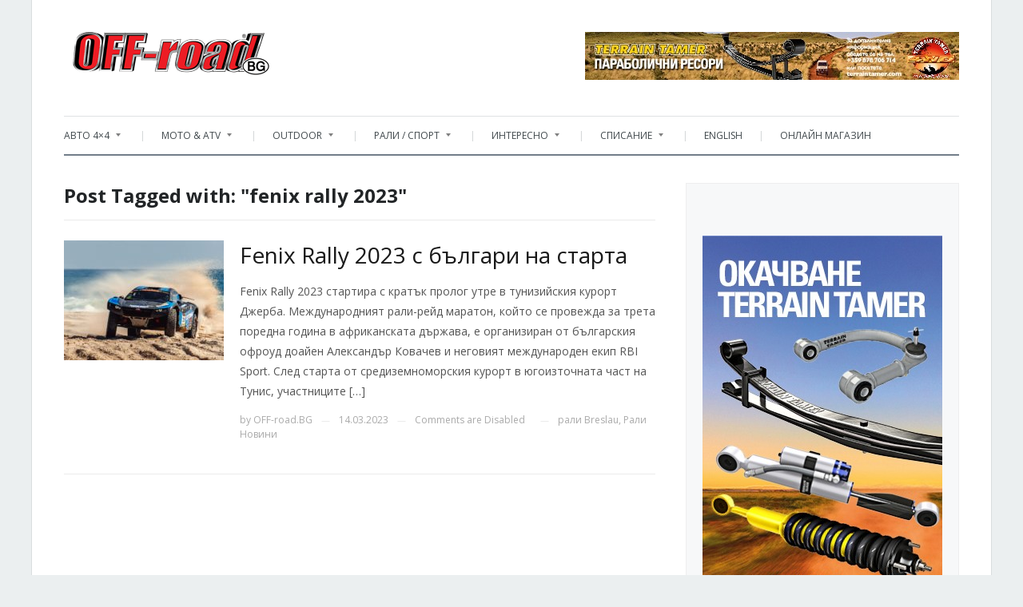

--- FILE ---
content_type: text/html; charset=UTF-8
request_url: https://off-road.bg/tag/fenix-rally-2023/
body_size: 19222
content:
<!DOCTYPE html>
<html xmlns="http://www.w3.org/1999/xhtml" lang="bg-BG">
<head>
    <meta http-equiv="Content-Type" content="text/html; charset=UTF-8" />
    <meta http-equiv="X-UA-Compatible" content="IE=edge,chrome=1">
    <meta name="viewport" content="width=device-width, initial-scale=1.0">

    <link rel="pingback" href="https://off-road.bg/xmlrpc.php" />

    <meta name='robots' content='index, follow, max-image-preview:large, max-snippet:-1, max-video-preview:-1' />

	<!-- This site is optimized with the Yoast SEO plugin v21.3 - https://yoast.com/wordpress/plugins/seo/ -->
	<title>fenix rally 2023 Архиви - Списание Off-road.BG | Offroad.bg |</title>
	<link rel="canonical" href="https://off-road.bg/tag/fenix-rally-2023/" />
	<meta property="og:locale" content="bg_BG" />
	<meta property="og:type" content="article" />
	<meta property="og:title" content="fenix rally 2023 Архиви - Списание Off-road.BG | Offroad.bg |" />
	<meta property="og:url" content="https://off-road.bg/tag/fenix-rally-2023/" />
	<meta property="og:site_name" content="Списание Off-road.BG | Offroad.bg |" />
	<meta name="twitter:card" content="summary_large_image" />
	<meta name="twitter:site" content="@offroadbg" />
	<script type="application/ld+json" class="yoast-schema-graph">{"@context":"https://schema.org","@graph":[{"@type":"CollectionPage","@id":"https://off-road.bg/tag/fenix-rally-2023/","url":"https://off-road.bg/tag/fenix-rally-2023/","name":"fenix rally 2023 Архиви - Списание Off-road.BG | Offroad.bg |","isPartOf":{"@id":"https://off-road.bg/#website"},"primaryImageOfPage":{"@id":"https://off-road.bg/tag/fenix-rally-2023/#primaryimage"},"image":{"@id":"https://off-road.bg/tag/fenix-rally-2023/#primaryimage"},"thumbnailUrl":"https://off-road.bg/wp-content/uploads/2023/03/fenix-rally-2023-6.jpg","breadcrumb":{"@id":"https://off-road.bg/tag/fenix-rally-2023/#breadcrumb"},"inLanguage":"bg-BG"},{"@type":"ImageObject","inLanguage":"bg-BG","@id":"https://off-road.bg/tag/fenix-rally-2023/#primaryimage","url":"https://off-road.bg/wp-content/uploads/2023/03/fenix-rally-2023-6.jpg","contentUrl":"https://off-road.bg/wp-content/uploads/2023/03/fenix-rally-2023-6.jpg","width":1600,"height":1000,"caption":"fenix rally 2023"},{"@type":"BreadcrumbList","@id":"https://off-road.bg/tag/fenix-rally-2023/#breadcrumb","itemListElement":[{"@type":"ListItem","position":1,"name":"Начало","item":"https://off-road.bg/"},{"@type":"ListItem","position":2,"name":"fenix rally 2023"}]},{"@type":"WebSite","@id":"https://off-road.bg/#website","url":"https://off-road.bg/","name":"Списание Off-road.BG","description":"Offroad, ATV, 4x4, рали Дакар, Outdoor, офроуд","publisher":{"@id":"https://off-road.bg/#organization"},"potentialAction":[{"@type":"SearchAction","target":{"@type":"EntryPoint","urlTemplate":"https://off-road.bg/?s={search_term_string}"},"query-input":"required name=search_term_string"}],"inLanguage":"bg-BG"},{"@type":"Organization","@id":"https://off-road.bg/#organization","name":"Sibo media OOD","url":"https://off-road.bg/","logo":{"@type":"ImageObject","inLanguage":"bg-BG","@id":"https://off-road.bg/#/schema/logo/image/","url":"https://off-road.bg/wp-content/uploads/2023/05/logo_red.png","contentUrl":"https://off-road.bg/wp-content/uploads/2023/05/logo_red.png","width":356,"height":55,"caption":"Sibo media OOD"},"image":{"@id":"https://off-road.bg/#/schema/logo/image/"},"sameAs":["http://www.facebook.com/offroadbg","https://twitter.com/offroadbg","http://www.pinterest.com/offroadbg/","http://www.youtube.com/OFFroadBG"]}]}</script>
	<!-- / Yoast SEO plugin. -->


<link rel='dns-prefetch' href='//fonts.googleapis.com' />
<link rel='dns-prefetch' href='//v0.wordpress.com' />
<link rel='dns-prefetch' href='//pagead2.googlesyndication.com' />
<link rel="alternate" type="application/rss+xml" title="Списание Off-road.BG | Offroad.bg  | &raquo; Поток" href="https://off-road.bg/feed/" />
<link rel="alternate" type="application/rss+xml" title="Списание Off-road.BG | Offroad.bg  | &raquo; поток за коментари" href="https://off-road.bg/comments/feed/" />
<link rel="alternate" type="application/rss+xml" title="Списание Off-road.BG | Offroad.bg  | &raquo; поток за етикета fenix rally 2023 " href="https://off-road.bg/tag/fenix-rally-2023/feed/" />
<style type="text/css" media="all">
/*!
 *  Font Awesome 4.7.0 by @davegandy - http://fontawesome.io - @fontawesome
 *  License - http://fontawesome.io/license (Font: SIL OFL 1.1, CSS: MIT License)
 */@font-face{font-family:'FontAwesome';src:url(https://off-road.bg/wp-content/plugins/social-icons-widget-by-wpzoom/assets/css/../font/fontawesome-webfont.woff2#1716915269) format('woff2');font-weight:400;font-display:block;font-style:normal;font-display:block}.fa{display:inline-block;font:normal normal normal 14px/1 FontAwesome;font-size:inherit;text-rendering:auto;-webkit-font-smoothing:antialiased;-moz-osx-font-smoothing:grayscale}.fa-lg{font-size:1.33333333em;line-height:.75em;vertical-align:-15%}.fa-2x{font-size:2em}.fa-3x{font-size:3em}.fa-4x{font-size:4em}.fa-5x{font-size:5em}.fa-fw{width:1.28571429em;text-align:center}.fa-ul{padding-left:0;margin-left:2.14285714em;list-style-type:none}.fa-ul>li{position:relative}.fa-li{position:absolute;left:-2.14285714em;width:2.14285714em;top:.14285714em;text-align:center}.fa-li.fa-lg{left:-1.85714286em}.fa-border{padding:.2em .25em .15em;border:solid .08em #eee;border-radius:.1em}.fa-pull-left{float:left}.fa-pull-right{float:right}.fa.fa-pull-left{margin-right:.3em}.fa.fa-pull-right{margin-left:.3em}.pull-right{float:right}.pull-left{float:left}.fa.pull-left{margin-right:.3em}.fa.pull-right{margin-left:.3em}.fa-spin{-webkit-animation:fa-spin 2s infinite linear;animation:fa-spin 2s infinite linear}.fa-pulse{-webkit-animation:fa-spin 1s infinite steps(8);animation:fa-spin 1s infinite steps(8)}@-webkit-keyframes fa-spin{0%{-webkit-transform:rotate(0deg);transform:rotate(0deg)}100%{-webkit-transform:rotate(359deg);transform:rotate(359deg)}}@keyframes fa-spin{0%{-webkit-transform:rotate(0deg);transform:rotate(0deg)}100%{-webkit-transform:rotate(359deg);transform:rotate(359deg)}}.fa-rotate-90{-ms-filter:"progid:DXImageTransform.Microsoft.BasicImage(rotation=1)";-webkit-transform:rotate(90deg);-ms-transform:rotate(90deg);transform:rotate(90deg)}.fa-rotate-180{-ms-filter:"progid:DXImageTransform.Microsoft.BasicImage(rotation=2)";-webkit-transform:rotate(180deg);-ms-transform:rotate(180deg);transform:rotate(180deg)}.fa-rotate-270{-ms-filter:"progid:DXImageTransform.Microsoft.BasicImage(rotation=3)";-webkit-transform:rotate(270deg);-ms-transform:rotate(270deg);transform:rotate(270deg)}.fa-flip-horizontal{-ms-filter:"progid:DXImageTransform.Microsoft.BasicImage(rotation=0, mirror=1)";-webkit-transform:scale(-1,1);-ms-transform:scale(-1,1);transform:scale(-1,1)}.fa-flip-vertical{-ms-filter:"progid:DXImageTransform.Microsoft.BasicImage(rotation=2, mirror=1)";-webkit-transform:scale(1,-1);-ms-transform:scale(1,-1);transform:scale(1,-1)}:root .fa-rotate-90,:root .fa-rotate-180,:root .fa-rotate-270,:root .fa-flip-horizontal,:root .fa-flip-vertical{filter:none}.fa-stack{position:relative;display:inline-block;width:2em;height:2em;line-height:2em;vertical-align:middle}.fa-stack-1x,.fa-stack-2x{position:absolute;left:0;width:100%;text-align:center}.fa-stack-1x{line-height:inherit}.fa-stack-2x{font-size:2em}.fa-inverse{color:#fff}.fa-glass:before{content:"\f000"}.fa-music:before{content:"\f001"}.fa-search:before{content:"\f002"}.fa-envelope-o:before{content:"\f003"}.fa-heart:before{content:"\f004"}.fa-star:before{content:"\f005"}.fa-star-o:before{content:"\f006"}.fa-user:before{content:"\f007"}.fa-film:before{content:"\f008"}.fa-th-large:before{content:"\f009"}.fa-th:before{content:"\f00a"}.fa-th-list:before{content:"\f00b"}.fa-check:before{content:"\f00c"}.fa-remove:before,.fa-close:before,.fa-times:before{content:"\f00d"}.fa-search-plus:before{content:"\f00e"}.fa-search-minus:before{content:"\f010"}.fa-power-off:before{content:"\f011"}.fa-signal:before{content:"\f012"}.fa-gear:before,.fa-cog:before{content:"\f013"}.fa-trash-o:before{content:"\f014"}.fa-home:before{content:"\f015"}.fa-file-o:before{content:"\f016"}.fa-clock-o:before{content:"\f017"}.fa-road:before{content:"\f018"}.fa-download:before{content:"\f019"}.fa-arrow-circle-o-down:before{content:"\f01a"}.fa-arrow-circle-o-up:before{content:"\f01b"}.fa-inbox:before{content:"\f01c"}.fa-play-circle-o:before{content:"\f01d"}.fa-rotate-right:before,.fa-repeat:before{content:"\f01e"}.fa-refresh:before{content:"\f021"}.fa-list-alt:before{content:"\f022"}.fa-lock:before{content:"\f023"}.fa-flag:before{content:"\f024"}.fa-headphones:before{content:"\f025"}.fa-volume-off:before{content:"\f026"}.fa-volume-down:before{content:"\f027"}.fa-volume-up:before{content:"\f028"}.fa-qrcode:before{content:"\f029"}.fa-barcode:before{content:"\f02a"}.fa-tag:before{content:"\f02b"}.fa-tags:before{content:"\f02c"}.fa-book:before{content:"\f02d"}.fa-bookmark:before{content:"\f02e"}.fa-print:before{content:"\f02f"}.fa-camera:before{content:"\f030"}.fa-font:before{content:"\f031"}.fa-bold:before{content:"\f032"}.fa-italic:before{content:"\f033"}.fa-text-height:before{content:"\f034"}.fa-text-width:before{content:"\f035"}.fa-align-left:before{content:"\f036"}.fa-align-center:before{content:"\f037"}.fa-align-right:before{content:"\f038"}.fa-align-justify:before{content:"\f039"}.fa-list:before{content:"\f03a"}.fa-dedent:before,.fa-outdent:before{content:"\f03b"}.fa-indent:before{content:"\f03c"}.fa-video-camera:before{content:"\f03d"}.fa-photo:before,.fa-image:before,.fa-picture-o:before{content:"\f03e"}.fa-pencil:before{content:"\f040"}.fa-map-marker:before{content:"\f041"}.fa-adjust:before{content:"\f042"}.fa-tint:before{content:"\f043"}.fa-edit:before,.fa-pencil-square-o:before{content:"\f044"}.fa-share-square-o:before{content:"\f045"}.fa-check-square-o:before{content:"\f046"}.fa-arrows:before{content:"\f047"}.fa-step-backward:before{content:"\f048"}.fa-fast-backward:before{content:"\f049"}.fa-backward:before{content:"\f04a"}.fa-play:before{content:"\f04b"}.fa-pause:before{content:"\f04c"}.fa-stop:before{content:"\f04d"}.fa-forward:before{content:"\f04e"}.fa-fast-forward:before{content:"\f050"}.fa-step-forward:before{content:"\f051"}.fa-eject:before{content:"\f052"}.fa-chevron-left:before{content:"\f053"}.fa-chevron-right:before{content:"\f054"}.fa-plus-circle:before{content:"\f055"}.fa-minus-circle:before{content:"\f056"}.fa-times-circle:before{content:"\f057"}.fa-check-circle:before{content:"\f058"}.fa-question-circle:before{content:"\f059"}.fa-info-circle:before{content:"\f05a"}.fa-crosshairs:before{content:"\f05b"}.fa-times-circle-o:before{content:"\f05c"}.fa-check-circle-o:before{content:"\f05d"}.fa-ban:before{content:"\f05e"}.fa-arrow-left:before{content:"\f060"}.fa-arrow-right:before{content:"\f061"}.fa-arrow-up:before{content:"\f062"}.fa-arrow-down:before{content:"\f063"}.fa-mail-forward:before,.fa-share:before{content:"\f064"}.fa-expand:before{content:"\f065"}.fa-compress:before{content:"\f066"}.fa-plus:before{content:"\f067"}.fa-minus:before{content:"\f068"}.fa-asterisk:before{content:"\f069"}.fa-exclamation-circle:before{content:"\f06a"}.fa-gift:before{content:"\f06b"}.fa-leaf:before{content:"\f06c"}.fa-fire:before{content:"\f06d"}.fa-eye:before{content:"\f06e"}.fa-eye-slash:before{content:"\f070"}.fa-warning:before,.fa-exclamation-triangle:before{content:"\f071"}.fa-plane:before{content:"\f072"}.fa-calendar:before{content:"\f073"}.fa-random:before{content:"\f074"}.fa-comment:before{content:"\f075"}.fa-magnet:before{content:"\f076"}.fa-chevron-up:before{content:"\f077"}.fa-chevron-down:before{content:"\f078"}.fa-retweet:before{content:"\f079"}.fa-shopping-cart:before{content:"\f07a"}.fa-folder:before{content:"\f07b"}.fa-folder-open:before{content:"\f07c"}.fa-arrows-v:before{content:"\f07d"}.fa-arrows-h:before{content:"\f07e"}.fa-bar-chart-o:before,.fa-bar-chart:before{content:"\f080"}.fa-twitter-square:before{content:"\f081"}.fa-facebook-square:before{content:"\f082"}.fa-camera-retro:before{content:"\f083"}.fa-key:before{content:"\f084"}.fa-gears:before,.fa-cogs:before{content:"\f085"}.fa-comments:before{content:"\f086"}.fa-thumbs-o-up:before{content:"\f087"}.fa-thumbs-o-down:before{content:"\f088"}.fa-star-half:before{content:"\f089"}.fa-heart-o:before{content:"\f08a"}.fa-sign-out:before{content:"\f08b"}.fa-linkedin-square:before{content:"\f08c"}.fa-thumb-tack:before{content:"\f08d"}.fa-external-link:before{content:"\f08e"}.fa-sign-in:before{content:"\f090"}.fa-trophy:before{content:"\f091"}.fa-github-square:before{content:"\f092"}.fa-upload:before{content:"\f093"}.fa-lemon-o:before{content:"\f094"}.fa-phone:before{content:"\f095"}.fa-square-o:before{content:"\f096"}.fa-bookmark-o:before{content:"\f097"}.fa-phone-square:before{content:"\f098"}.fa-twitter:before{content:"\f099"}.fa-facebook-f:before,.fa-facebook:before{content:"\f09a"}.fa-github:before{content:"\f09b"}.fa-unlock:before{content:"\f09c"}.fa-credit-card:before{content:"\f09d"}.fa-feed:before,.fa-rss:before{content:"\f09e"}.fa-hdd-o:before{content:"\f0a0"}.fa-bullhorn:before{content:"\f0a1"}.fa-bell:before{content:"\f0f3"}.fa-certificate:before{content:"\f0a3"}.fa-hand-o-right:before{content:"\f0a4"}.fa-hand-o-left:before{content:"\f0a5"}.fa-hand-o-up:before{content:"\f0a6"}.fa-hand-o-down:before{content:"\f0a7"}.fa-arrow-circle-left:before{content:"\f0a8"}.fa-arrow-circle-right:before{content:"\f0a9"}.fa-arrow-circle-up:before{content:"\f0aa"}.fa-arrow-circle-down:before{content:"\f0ab"}.fa-globe:before{content:"\f0ac"}.fa-wrench:before{content:"\f0ad"}.fa-tasks:before{content:"\f0ae"}.fa-filter:before{content:"\f0b0"}.fa-briefcase:before{content:"\f0b1"}.fa-arrows-alt:before{content:"\f0b2"}.fa-group:before,.fa-users:before{content:"\f0c0"}.fa-chain:before,.fa-link:before{content:"\f0c1"}.fa-cloud:before{content:"\f0c2"}.fa-flask:before{content:"\f0c3"}.fa-cut:before,.fa-scissors:before{content:"\f0c4"}.fa-copy:before,.fa-files-o:before{content:"\f0c5"}.fa-paperclip:before{content:"\f0c6"}.fa-save:before,.fa-floppy-o:before{content:"\f0c7"}.fa-square:before{content:"\f0c8"}.fa-navicon:before,.fa-reorder:before,.fa-bars:before{content:"\f0c9"}.fa-list-ul:before{content:"\f0ca"}.fa-list-ol:before{content:"\f0cb"}.fa-strikethrough:before{content:"\f0cc"}.fa-underline:before{content:"\f0cd"}.fa-table:before{content:"\f0ce"}.fa-magic:before{content:"\f0d0"}.fa-truck:before{content:"\f0d1"}.fa-pinterest:before{content:"\f0d2"}.fa-pinterest-square:before{content:"\f0d3"}.fa-google-plus-square:before{content:"\f0d4"}.fa-google-plus:before{content:"\f0d5"}.fa-money:before{content:"\f0d6"}.fa-caret-down:before{content:"\f0d7"}.fa-caret-up:before{content:"\f0d8"}.fa-caret-left:before{content:"\f0d9"}.fa-caret-right:before{content:"\f0da"}.fa-columns:before{content:"\f0db"}.fa-unsorted:before,.fa-sort:before{content:"\f0dc"}.fa-sort-down:before,.fa-sort-desc:before{content:"\f0dd"}.fa-sort-up:before,.fa-sort-asc:before{content:"\f0de"}.fa-envelope:before{content:"\f0e0"}.fa-linkedin:before{content:"\f0e1"}.fa-rotate-left:before,.fa-undo:before{content:"\f0e2"}.fa-legal:before,.fa-gavel:before{content:"\f0e3"}.fa-dashboard:before,.fa-tachometer:before{content:"\f0e4"}.fa-comment-o:before{content:"\f0e5"}.fa-comments-o:before{content:"\f0e6"}.fa-flash:before,.fa-bolt:before{content:"\f0e7"}.fa-sitemap:before{content:"\f0e8"}.fa-umbrella:before{content:"\f0e9"}.fa-paste:before,.fa-clipboard:before{content:"\f0ea"}.fa-lightbulb-o:before{content:"\f0eb"}.fa-exchange:before{content:"\f0ec"}.fa-cloud-download:before{content:"\f0ed"}.fa-cloud-upload:before{content:"\f0ee"}.fa-user-md:before{content:"\f0f0"}.fa-stethoscope:before{content:"\f0f1"}.fa-suitcase:before{content:"\f0f2"}.fa-bell-o:before{content:"\f0a2"}.fa-coffee:before{content:"\f0f4"}.fa-cutlery:before{content:"\f0f5"}.fa-file-text-o:before{content:"\f0f6"}.fa-building-o:before{content:"\f0f7"}.fa-hospital-o:before{content:"\f0f8"}.fa-ambulance:before{content:"\f0f9"}.fa-medkit:before{content:"\f0fa"}.fa-fighter-jet:before{content:"\f0fb"}.fa-beer:before{content:"\f0fc"}.fa-h-square:before{content:"\f0fd"}.fa-plus-square:before{content:"\f0fe"}.fa-angle-double-left:before{content:"\f100"}.fa-angle-double-right:before{content:"\f101"}.fa-angle-double-up:before{content:"\f102"}.fa-angle-double-down:before{content:"\f103"}.fa-angle-left:before{content:"\f104"}.fa-angle-right:before{content:"\f105"}.fa-angle-up:before{content:"\f106"}.fa-angle-down:before{content:"\f107"}.fa-desktop:before{content:"\f108"}.fa-laptop:before{content:"\f109"}.fa-tablet:before{content:"\f10a"}.fa-mobile-phone:before,.fa-mobile:before{content:"\f10b"}.fa-circle-o:before{content:"\f10c"}.fa-quote-left:before{content:"\f10d"}.fa-quote-right:before{content:"\f10e"}.fa-spinner:before{content:"\f110"}.fa-circle:before{content:"\f111"}.fa-mail-reply:before,.fa-reply:before{content:"\f112"}.fa-github-alt:before{content:"\f113"}.fa-folder-o:before{content:"\f114"}.fa-folder-open-o:before{content:"\f115"}.fa-smile-o:before{content:"\f118"}.fa-frown-o:before{content:"\f119"}.fa-meh-o:before{content:"\f11a"}.fa-gamepad:before{content:"\f11b"}.fa-keyboard-o:before{content:"\f11c"}.fa-flag-o:before{content:"\f11d"}.fa-flag-checkered:before{content:"\f11e"}.fa-terminal:before{content:"\f120"}.fa-code:before{content:"\f121"}.fa-mail-reply-all:before,.fa-reply-all:before{content:"\f122"}.fa-star-half-empty:before,.fa-star-half-full:before,.fa-star-half-o:before{content:"\f123"}.fa-location-arrow:before{content:"\f124"}.fa-crop:before{content:"\f125"}.fa-code-fork:before{content:"\f126"}.fa-unlink:before,.fa-chain-broken:before{content:"\f127"}.fa-question:before{content:"\f128"}.fa-info:before{content:"\f129"}.fa-exclamation:before{content:"\f12a"}.fa-superscript:before{content:"\f12b"}.fa-subscript:before{content:"\f12c"}.fa-eraser:before{content:"\f12d"}.fa-puzzle-piece:before{content:"\f12e"}.fa-microphone:before{content:"\f130"}.fa-microphone-slash:before{content:"\f131"}.fa-shield:before{content:"\f132"}.fa-calendar-o:before{content:"\f133"}.fa-fire-extinguisher:before{content:"\f134"}.fa-rocket:before{content:"\f135"}.fa-maxcdn:before{content:"\f136"}.fa-chevron-circle-left:before{content:"\f137"}.fa-chevron-circle-right:before{content:"\f138"}.fa-chevron-circle-up:before{content:"\f139"}.fa-chevron-circle-down:before{content:"\f13a"}.fa-html5:before{content:"\f13b"}.fa-css3:before{content:"\f13c"}.fa-anchor:before{content:"\f13d"}.fa-unlock-alt:before{content:"\f13e"}.fa-bullseye:before{content:"\f140"}.fa-ellipsis-h:before{content:"\f141"}.fa-ellipsis-v:before{content:"\f142"}.fa-rss-square:before{content:"\f143"}.fa-play-circle:before{content:"\f144"}.fa-ticket:before{content:"\f145"}.fa-minus-square:before{content:"\f146"}.fa-minus-square-o:before{content:"\f147"}.fa-level-up:before{content:"\f148"}.fa-level-down:before{content:"\f149"}.fa-check-square:before{content:"\f14a"}.fa-pencil-square:before{content:"\f14b"}.fa-external-link-square:before{content:"\f14c"}.fa-share-square:before{content:"\f14d"}.fa-compass:before{content:"\f14e"}.fa-toggle-down:before,.fa-caret-square-o-down:before{content:"\f150"}.fa-toggle-up:before,.fa-caret-square-o-up:before{content:"\f151"}.fa-toggle-right:before,.fa-caret-square-o-right:before{content:"\f152"}.fa-euro:before,.fa-eur:before{content:"\f153"}.fa-gbp:before{content:"\f154"}.fa-dollar:before,.fa-usd:before{content:"\f155"}.fa-rupee:before,.fa-inr:before{content:"\f156"}.fa-cny:before,.fa-rmb:before,.fa-yen:before,.fa-jpy:before{content:"\f157"}.fa-ruble:before,.fa-rouble:before,.fa-rub:before{content:"\f158"}.fa-won:before,.fa-krw:before{content:"\f159"}.fa-bitcoin:before,.fa-btc:before{content:"\f15a"}.fa-file:before{content:"\f15b"}.fa-file-text:before{content:"\f15c"}.fa-sort-alpha-asc:before{content:"\f15d"}.fa-sort-alpha-desc:before{content:"\f15e"}.fa-sort-amount-asc:before{content:"\f160"}.fa-sort-amount-desc:before{content:"\f161"}.fa-sort-numeric-asc:before{content:"\f162"}.fa-sort-numeric-desc:before{content:"\f163"}.fa-thumbs-up:before{content:"\f164"}.fa-thumbs-down:before{content:"\f165"}.fa-youtube-square:before{content:"\f166"}.fa-youtube:before{content:"\f167"}.fa-xing:before{content:"\f168"}.fa-xing-square:before{content:"\f169"}.fa-youtube-play:before{content:"\f16a"}.fa-dropbox:before{content:"\f16b"}.fa-stack-overflow:before{content:"\f16c"}.fa-instagram:before{content:"\f16d"}.fa-flickr:before{content:"\f16e"}.fa-adn:before{content:"\f170"}.fa-bitbucket:before{content:"\f171"}.fa-bitbucket-square:before{content:"\f172"}.fa-tumblr:before{content:"\f173"}.fa-tumblr-square:before{content:"\f174"}.fa-long-arrow-down:before{content:"\f175"}.fa-long-arrow-up:before{content:"\f176"}.fa-long-arrow-left:before{content:"\f177"}.fa-long-arrow-right:before{content:"\f178"}.fa-apple:before{content:"\f179"}.fa-windows:before{content:"\f17a"}.fa-android:before{content:"\f17b"}.fa-linux:before{content:"\f17c"}.fa-dribbble:before{content:"\f17d"}.fa-skype:before{content:"\f17e"}.fa-foursquare:before{content:"\f180"}.fa-trello:before{content:"\f181"}.fa-female:before{content:"\f182"}.fa-male:before{content:"\f183"}.fa-gittip:before,.fa-gratipay:before{content:"\f184"}.fa-sun-o:before{content:"\f185"}.fa-moon-o:before{content:"\f186"}.fa-archive:before{content:"\f187"}.fa-bug:before{content:"\f188"}.fa-vk:before{content:"\f189"}.fa-weibo:before{content:"\f18a"}.fa-renren:before{content:"\f18b"}.fa-pagelines:before{content:"\f18c"}.fa-stack-exchange:before{content:"\f18d"}.fa-arrow-circle-o-right:before{content:"\f18e"}.fa-arrow-circle-o-left:before{content:"\f190"}.fa-toggle-left:before,.fa-caret-square-o-left:before{content:"\f191"}.fa-dot-circle-o:before{content:"\f192"}.fa-wheelchair:before{content:"\f193"}.fa-vimeo-square:before{content:"\f194"}.fa-turkish-lira:before,.fa-try:before{content:"\f195"}.fa-plus-square-o:before{content:"\f196"}.fa-space-shuttle:before{content:"\f197"}.fa-slack:before{content:"\f198"}.fa-envelope-square:before{content:"\f199"}.fa-wordpress:before{content:"\f19a"}.fa-openid:before{content:"\f19b"}.fa-institution:before,.fa-bank:before,.fa-university:before{content:"\f19c"}.fa-mortar-board:before,.fa-graduation-cap:before{content:"\f19d"}.fa-yahoo:before{content:"\f19e"}.fa-google:before{content:"\f1a0"}.fa-reddit:before{content:"\f1a1"}.fa-reddit-square:before{content:"\f1a2"}.fa-stumbleupon-circle:before{content:"\f1a3"}.fa-stumbleupon:before{content:"\f1a4"}.fa-delicious:before{content:"\f1a5"}.fa-digg:before{content:"\f1a6"}.fa-pied-piper-pp:before{content:"\f1a7"}.fa-pied-piper-alt:before{content:"\f1a8"}.fa-drupal:before{content:"\f1a9"}.fa-joomla:before{content:"\f1aa"}.fa-language:before{content:"\f1ab"}.fa-fax:before{content:"\f1ac"}.fa-building:before{content:"\f1ad"}.fa-child:before{content:"\f1ae"}.fa-paw:before{content:"\f1b0"}.fa-spoon:before{content:"\f1b1"}.fa-cube:before{content:"\f1b2"}.fa-cubes:before{content:"\f1b3"}.fa-behance:before{content:"\f1b4"}.fa-behance-square:before{content:"\f1b5"}.fa-steam:before{content:"\f1b6"}.fa-steam-square:before{content:"\f1b7"}.fa-recycle:before{content:"\f1b8"}.fa-automobile:before,.fa-car:before{content:"\f1b9"}.fa-cab:before,.fa-taxi:before{content:"\f1ba"}.fa-tree:before{content:"\f1bb"}.fa-spotify:before{content:"\f1bc"}.fa-deviantart:before{content:"\f1bd"}.fa-soundcloud:before{content:"\f1be"}.fa-database:before{content:"\f1c0"}.fa-file-pdf-o:before{content:"\f1c1"}.fa-file-word-o:before{content:"\f1c2"}.fa-file-excel-o:before{content:"\f1c3"}.fa-file-powerpoint-o:before{content:"\f1c4"}.fa-file-photo-o:before,.fa-file-picture-o:before,.fa-file-image-o:before{content:"\f1c5"}.fa-file-zip-o:before,.fa-file-archive-o:before{content:"\f1c6"}.fa-file-sound-o:before,.fa-file-audio-o:before{content:"\f1c7"}.fa-file-movie-o:before,.fa-file-video-o:before{content:"\f1c8"}.fa-file-code-o:before{content:"\f1c9"}.fa-vine:before{content:"\f1ca"}.fa-codepen:before{content:"\f1cb"}.fa-jsfiddle:before{content:"\f1cc"}.fa-life-bouy:before,.fa-life-buoy:before,.fa-life-saver:before,.fa-support:before,.fa-life-ring:before{content:"\f1cd"}.fa-circle-o-notch:before{content:"\f1ce"}.fa-ra:before,.fa-resistance:before,.fa-rebel:before{content:"\f1d0"}.fa-ge:before,.fa-empire:before{content:"\f1d1"}.fa-git-square:before{content:"\f1d2"}.fa-git:before{content:"\f1d3"}.fa-y-combinator-square:before,.fa-yc-square:before,.fa-hacker-news:before{content:"\f1d4"}.fa-tencent-weibo:before{content:"\f1d5"}.fa-qq:before{content:"\f1d6"}.fa-wechat:before,.fa-weixin:before{content:"\f1d7"}.fa-send:before,.fa-paper-plane:before{content:"\f1d8"}.fa-send-o:before,.fa-paper-plane-o:before{content:"\f1d9"}.fa-history:before{content:"\f1da"}.fa-circle-thin:before{content:"\f1db"}.fa-header:before{content:"\f1dc"}.fa-paragraph:before{content:"\f1dd"}.fa-sliders:before{content:"\f1de"}.fa-share-alt:before{content:"\f1e0"}.fa-share-alt-square:before{content:"\f1e1"}.fa-bomb:before{content:"\f1e2"}.fa-soccer-ball-o:before,.fa-futbol-o:before{content:"\f1e3"}.fa-tty:before{content:"\f1e4"}.fa-binoculars:before{content:"\f1e5"}.fa-plug:before{content:"\f1e6"}.fa-slideshare:before{content:"\f1e7"}.fa-twitch:before{content:"\f1e8"}.fa-yelp:before{content:"\f1e9"}.fa-newspaper-o:before{content:"\f1ea"}.fa-wifi:before{content:"\f1eb"}.fa-calculator:before{content:"\f1ec"}.fa-paypal:before{content:"\f1ed"}.fa-google-wallet:before{content:"\f1ee"}.fa-cc-visa:before{content:"\f1f0"}.fa-cc-mastercard:before{content:"\f1f1"}.fa-cc-discover:before{content:"\f1f2"}.fa-cc-amex:before{content:"\f1f3"}.fa-cc-paypal:before{content:"\f1f4"}.fa-cc-stripe:before{content:"\f1f5"}.fa-bell-slash:before{content:"\f1f6"}.fa-bell-slash-o:before{content:"\f1f7"}.fa-trash:before{content:"\f1f8"}.fa-copyright:before{content:"\f1f9"}.fa-at:before{content:"\f1fa"}.fa-eyedropper:before{content:"\f1fb"}.fa-paint-brush:before{content:"\f1fc"}.fa-birthday-cake:before{content:"\f1fd"}.fa-area-chart:before{content:"\f1fe"}.fa-pie-chart:before{content:"\f200"}.fa-line-chart:before{content:"\f201"}.fa-lastfm:before{content:"\f202"}.fa-lastfm-square:before{content:"\f203"}.fa-toggle-off:before{content:"\f204"}.fa-toggle-on:before{content:"\f205"}.fa-bicycle:before{content:"\f206"}.fa-bus:before{content:"\f207"}.fa-ioxhost:before{content:"\f208"}.fa-angellist:before{content:"\f209"}.fa-cc:before{content:"\f20a"}.fa-shekel:before,.fa-sheqel:before,.fa-ils:before{content:"\f20b"}.fa-meanpath:before{content:"\f20c"}.fa-buysellads:before{content:"\f20d"}.fa-connectdevelop:before{content:"\f20e"}.fa-dashcube:before{content:"\f210"}.fa-forumbee:before{content:"\f211"}.fa-leanpub:before{content:"\f212"}.fa-sellsy:before{content:"\f213"}.fa-shirtsinbulk:before{content:"\f214"}.fa-simplybuilt:before{content:"\f215"}.fa-skyatlas:before{content:"\f216"}.fa-cart-plus:before{content:"\f217"}.fa-cart-arrow-down:before{content:"\f218"}.fa-diamond:before{content:"\f219"}.fa-ship:before{content:"\f21a"}.fa-user-secret:before{content:"\f21b"}.fa-motorcycle:before{content:"\f21c"}.fa-street-view:before{content:"\f21d"}.fa-heartbeat:before{content:"\f21e"}.fa-venus:before{content:"\f221"}.fa-mars:before{content:"\f222"}.fa-mercury:before{content:"\f223"}.fa-intersex:before,.fa-transgender:before{content:"\f224"}.fa-transgender-alt:before{content:"\f225"}.fa-venus-double:before{content:"\f226"}.fa-mars-double:before{content:"\f227"}.fa-venus-mars:before{content:"\f228"}.fa-mars-stroke:before{content:"\f229"}.fa-mars-stroke-v:before{content:"\f22a"}.fa-mars-stroke-h:before{content:"\f22b"}.fa-neuter:before{content:"\f22c"}.fa-genderless:before{content:"\f22d"}.fa-facebook-official:before{content:"\f230"}.fa-pinterest-p:before{content:"\f231"}.fa-whatsapp:before{content:"\f232"}.fa-server:before{content:"\f233"}.fa-user-plus:before{content:"\f234"}.fa-user-times:before{content:"\f235"}.fa-hotel:before,.fa-bed:before{content:"\f236"}.fa-viacoin:before{content:"\f237"}.fa-train:before{content:"\f238"}.fa-subway:before{content:"\f239"}.fa-medium:before{content:"\f23a"}.fa-yc:before,.fa-y-combinator:before{content:"\f23b"}.fa-optin-monster:before{content:"\f23c"}.fa-opencart:before{content:"\f23d"}.fa-expeditedssl:before{content:"\f23e"}.fa-battery-4:before,.fa-battery:before,.fa-battery-full:before{content:"\f240"}.fa-battery-3:before,.fa-battery-three-quarters:before{content:"\f241"}.fa-battery-2:before,.fa-battery-half:before{content:"\f242"}.fa-battery-1:before,.fa-battery-quarter:before{content:"\f243"}.fa-battery-0:before,.fa-battery-empty:before{content:"\f244"}.fa-mouse-pointer:before{content:"\f245"}.fa-i-cursor:before{content:"\f246"}.fa-object-group:before{content:"\f247"}.fa-object-ungroup:before{content:"\f248"}.fa-sticky-note:before{content:"\f249"}.fa-sticky-note-o:before{content:"\f24a"}.fa-cc-jcb:before{content:"\f24b"}.fa-cc-diners-club:before{content:"\f24c"}.fa-clone:before{content:"\f24d"}.fa-balance-scale:before{content:"\f24e"}.fa-hourglass-o:before{content:"\f250"}.fa-hourglass-1:before,.fa-hourglass-start:before{content:"\f251"}.fa-hourglass-2:before,.fa-hourglass-half:before{content:"\f252"}.fa-hourglass-3:before,.fa-hourglass-end:before{content:"\f253"}.fa-hourglass:before{content:"\f254"}.fa-hand-grab-o:before,.fa-hand-rock-o:before{content:"\f255"}.fa-hand-stop-o:before,.fa-hand-paper-o:before{content:"\f256"}.fa-hand-scissors-o:before{content:"\f257"}.fa-hand-lizard-o:before{content:"\f258"}.fa-hand-spock-o:before{content:"\f259"}.fa-hand-pointer-o:before{content:"\f25a"}.fa-hand-peace-o:before{content:"\f25b"}.fa-trademark:before{content:"\f25c"}.fa-registered:before{content:"\f25d"}.fa-creative-commons:before{content:"\f25e"}.fa-gg:before{content:"\f260"}.fa-gg-circle:before{content:"\f261"}.fa-tripadvisor:before{content:"\f262"}.fa-odnoklassniki:before{content:"\f263"}.fa-odnoklassniki-square:before{content:"\f264"}.fa-get-pocket:before{content:"\f265"}.fa-wikipedia-w:before{content:"\f266"}.fa-safari:before{content:"\f267"}.fa-chrome:before{content:"\f268"}.fa-firefox:before{content:"\f269"}.fa-opera:before{content:"\f26a"}.fa-internet-explorer:before{content:"\f26b"}.fa-tv:before,.fa-television:before{content:"\f26c"}.fa-contao:before{content:"\f26d"}.fa-500px:before{content:"\f26e"}.fa-amazon:before{content:"\f270"}.fa-calendar-plus-o:before{content:"\f271"}.fa-calendar-minus-o:before{content:"\f272"}.fa-calendar-times-o:before{content:"\f273"}.fa-calendar-check-o:before{content:"\f274"}.fa-industry:before{content:"\f275"}.fa-map-pin:before{content:"\f276"}.fa-map-signs:before{content:"\f277"}.fa-map-o:before{content:"\f278"}.fa-map:before{content:"\f279"}.fa-commenting:before{content:"\f27a"}.fa-commenting-o:before{content:"\f27b"}.fa-houzz:before{content:"\f27c"}.fa-vimeo:before{content:"\f27d"}.fa-black-tie:before{content:"\f27e"}.fa-fonticons:before{content:"\f280"}.fa-reddit-alien:before{content:"\f281"}.fa-edge:before{content:"\f282"}.fa-credit-card-alt:before{content:"\f283"}.fa-codiepie:before{content:"\f284"}.fa-modx:before{content:"\f285"}.fa-fort-awesome:before{content:"\f286"}.fa-usb:before{content:"\f287"}.fa-product-hunt:before{content:"\f288"}.fa-mixcloud:before{content:"\f289"}.fa-scribd:before{content:"\f28a"}.fa-pause-circle:before{content:"\f28b"}.fa-pause-circle-o:before{content:"\f28c"}.fa-stop-circle:before{content:"\f28d"}.fa-stop-circle-o:before{content:"\f28e"}.fa-shopping-bag:before{content:"\f290"}.fa-shopping-basket:before{content:"\f291"}.fa-hashtag:before{content:"\f292"}.fa-bluetooth:before{content:"\f293"}.fa-bluetooth-b:before{content:"\f294"}.fa-percent:before{content:"\f295"}.fa-gitlab:before{content:"\f296"}.fa-wpbeginner:before{content:"\f297"}.fa-wpforms:before{content:"\f298"}.fa-envira:before{content:"\f299"}.fa-universal-access:before{content:"\f29a"}.fa-wheelchair-alt:before{content:"\f29b"}.fa-question-circle-o:before{content:"\f29c"}.fa-blind:before{content:"\f29d"}.fa-audio-description:before{content:"\f29e"}.fa-volume-control-phone:before{content:"\f2a0"}.fa-braille:before{content:"\f2a1"}.fa-assistive-listening-systems:before{content:"\f2a2"}.fa-asl-interpreting:before,.fa-american-sign-language-interpreting:before{content:"\f2a3"}.fa-deafness:before,.fa-hard-of-hearing:before,.fa-deaf:before{content:"\f2a4"}.fa-glide:before{content:"\f2a5"}.fa-glide-g:before{content:"\f2a6"}.fa-signing:before,.fa-sign-language:before{content:"\f2a7"}.fa-low-vision:before{content:"\f2a8"}.fa-viadeo:before{content:"\f2a9"}.fa-viadeo-square:before{content:"\f2aa"}.fa-snapchat:before{content:"\f2ab"}.fa-snapchat-ghost:before{content:"\f2ac"}.fa-snapchat-square:before{content:"\f2ad"}.fa-pied-piper:before{content:"\f2ae"}.fa-first-order:before{content:"\f2b0"}.fa-yoast:before{content:"\f2b1"}.fa-themeisle:before{content:"\f2b2"}.fa-google-plus-circle:before,.fa-google-plus-official:before{content:"\f2b3"}.fa-fa:before,.fa-font-awesome:before{content:"\f2b4"}.fa-handshake-o:before{content:"\f2b5"}.fa-envelope-open:before{content:"\f2b6"}.fa-envelope-open-o:before{content:"\f2b7"}.fa-linode:before{content:"\f2b8"}.fa-address-book:before{content:"\f2b9"}.fa-address-book-o:before{content:"\f2ba"}.fa-vcard:before,.fa-address-card:before{content:"\f2bb"}.fa-vcard-o:before,.fa-address-card-o:before{content:"\f2bc"}.fa-user-circle:before{content:"\f2bd"}.fa-user-circle-o:before{content:"\f2be"}.fa-user-o:before{content:"\f2c0"}.fa-id-badge:before{content:"\f2c1"}.fa-drivers-license:before,.fa-id-card:before{content:"\f2c2"}.fa-drivers-license-o:before,.fa-id-card-o:before{content:"\f2c3"}.fa-quora:before{content:"\f2c4"}.fa-free-code-camp:before{content:"\f2c5"}.fa-telegram:before{content:"\f2c6"}.fa-thermometer-4:before,.fa-thermometer:before,.fa-thermometer-full:before{content:"\f2c7"}.fa-thermometer-3:before,.fa-thermometer-three-quarters:before{content:"\f2c8"}.fa-thermometer-2:before,.fa-thermometer-half:before{content:"\f2c9"}.fa-thermometer-1:before,.fa-thermometer-quarter:before{content:"\f2ca"}.fa-thermometer-0:before,.fa-thermometer-empty:before{content:"\f2cb"}.fa-shower:before{content:"\f2cc"}.fa-bathtub:before,.fa-s15:before,.fa-bath:before{content:"\f2cd"}.fa-podcast:before{content:"\f2ce"}.fa-window-maximize:before{content:"\f2d0"}.fa-window-minimize:before{content:"\f2d1"}.fa-window-restore:before{content:"\f2d2"}.fa-times-rectangle:before,.fa-window-close:before{content:"\f2d3"}.fa-times-rectangle-o:before,.fa-window-close-o:before{content:"\f2d4"}.fa-bandcamp:before{content:"\f2d5"}.fa-grav:before{content:"\f2d6"}.fa-etsy:before{content:"\f2d7"}.fa-imdb:before{content:"\f2d8"}.fa-ravelry:before{content:"\f2d9"}.fa-eercast:before{content:"\f2da"}.fa-microchip:before{content:"\f2db"}.fa-snowflake-o:before{content:"\f2dc"}.fa-superpowers:before{content:"\f2dd"}.fa-wpexplorer:before{content:"\f2de"}.fa-meetup:before{content:"\f2e0"}.sr-only{position:absolute;width:1px;height:1px;padding:0;margin:-1px;overflow:hidden;clip:rect(0,0,0,0);border:0}.sr-only-focusable:active,.sr-only-focusable:focus{position:static;width:auto;height:auto;margin:0;overflow:visible;clip:auto}
</style>
<style type="text/css" media="all">

</style>
<style type="text/css" media="all">@font-face{font-family:'Open Sans';font-style:italic;font-weight:400;font-stretch:100%;font-display:swap;src:url(https://fonts.gstatic.com/s/opensans/v40/memtYaGs126MiZpBA-UFUIcVXSCEkx2cmqvXlWqWtE6FxZCJgvAQ.woff2) format('woff2');unicode-range:U+0460-052F,U+1C80-1C88,U+20B4,U+2DE0-2DFF,U+A640-A69F,U+FE2E-FE2F}@font-face{font-family:'Open Sans';font-style:italic;font-weight:400;font-stretch:100%;font-display:swap;src:url(https://fonts.gstatic.com/s/opensans/v40/memtYaGs126MiZpBA-UFUIcVXSCEkx2cmqvXlWqWvU6FxZCJgvAQ.woff2) format('woff2');unicode-range:U+0301,U+0400-045F,U+0490-0491,U+04B0-04B1,U+2116}@font-face{font-family:'Open Sans';font-style:italic;font-weight:400;font-stretch:100%;font-display:swap;src:url(https://fonts.gstatic.com/s/opensans/v40/memtYaGs126MiZpBA-UFUIcVXSCEkx2cmqvXlWqWtU6FxZCJgvAQ.woff2) format('woff2');unicode-range:U+1F00-1FFF}@font-face{font-family:'Open Sans';font-style:italic;font-weight:400;font-stretch:100%;font-display:swap;src:url(https://fonts.gstatic.com/s/opensans/v40/memtYaGs126MiZpBA-UFUIcVXSCEkx2cmqvXlWqWuk6FxZCJgvAQ.woff2) format('woff2');unicode-range:U+0370-0377,U+037A-037F,U+0384-038A,U+038C,U+038E-03A1,U+03A3-03FF}@font-face{font-family:'Open Sans';font-style:italic;font-weight:400;font-stretch:100%;font-display:swap;src:url(https://fonts.gstatic.com/s/opensans/v40/memtYaGs126MiZpBA-UFUIcVXSCEkx2cmqvXlWqWu06FxZCJgvAQ.woff2) format('woff2');unicode-range:U+0590-05FF,U+200C-2010,U+20AA,U+25CC,U+FB1D-FB4F}@font-face{font-family:'Open Sans';font-style:italic;font-weight:400;font-stretch:100%;font-display:swap;src:url(https://fonts.gstatic.com/s/opensans/v40/memtYaGs126MiZpBA-UFUIcVXSCEkx2cmqvXlWqWxU6FxZCJgvAQ.woff2) format('woff2');unicode-range:U+0302-0303,U+0305,U+0307-0308,U+0330,U+0391-03A1,U+03A3-03A9,U+03B1-03C9,U+03D1,U+03D5-03D6,U+03F0-03F1,U+03F4-03F5,U+2034-2037,U+2057,U+20D0-20DC,U+20E1,U+20E5-20EF,U+2102,U+210A-210E,U+2110-2112,U+2115,U+2119-211D,U+2124,U+2128,U+212C-212D,U+212F-2131,U+2133-2138,U+213C-2140,U+2145-2149,U+2190,U+2192,U+2194-21AE,U+21B0-21E5,U+21F1-21F2,U+21F4-2211,U+2213-2214,U+2216-22FF,U+2308-230B,U+2310,U+2319,U+231C-2321,U+2336-237A,U+237C,U+2395,U+239B-23B6,U+23D0,U+23DC-23E1,U+2474-2475,U+25AF,U+25B3,U+25B7,U+25BD,U+25C1,U+25CA,U+25CC,U+25FB,U+266D-266F,U+27C0-27FF,U+2900-2AFF,U+2B0E-2B11,U+2B30-2B4C,U+2BFE,U+FF5B,U+FF5D,U+1D400-1D7FF,U+1EE00-1EEFF}@font-face{font-family:'Open Sans';font-style:italic;font-weight:400;font-stretch:100%;font-display:swap;src:url(https://fonts.gstatic.com/s/opensans/v40/memtYaGs126MiZpBA-UFUIcVXSCEkx2cmqvXlWqW106FxZCJgvAQ.woff2) format('woff2');unicode-range:U+0001-000C,U+000E-001F,U+007F-009F,U+20DD-20E0,U+20E2-20E4,U+2150-218F,U+2190,U+2192,U+2194-2199,U+21AF,U+21E6-21F0,U+21F3,U+2218-2219,U+2299,U+22C4-22C6,U+2300-243F,U+2440-244A,U+2460-24FF,U+25A0-27BF,U+2800-28FF,U+2921-2922,U+2981,U+29BF,U+29EB,U+2B00-2BFF,U+4DC0-4DFF,U+FFF9-FFFB,U+10140-1018E,U+10190-1019C,U+101A0,U+101D0-101FD,U+102E0-102FB,U+10E60-10E7E,U+1D2C0-1D2D3,U+1D2E0-1D37F,U+1F000-1F0FF,U+1F100-1F1AD,U+1F1E6-1F1FF,U+1F30D-1F30F,U+1F315,U+1F31C,U+1F31E,U+1F320-1F32C,U+1F336,U+1F378,U+1F37D,U+1F382,U+1F393-1F39F,U+1F3A7-1F3A8,U+1F3AC-1F3AF,U+1F3C2,U+1F3C4-1F3C6,U+1F3CA-1F3CE,U+1F3D4-1F3E0,U+1F3ED,U+1F3F1-1F3F3,U+1F3F5-1F3F7,U+1F408,U+1F415,U+1F41F,U+1F426,U+1F43F,U+1F441-1F442,U+1F444,U+1F446-1F449,U+1F44C-1F44E,U+1F453,U+1F46A,U+1F47D,U+1F4A3,U+1F4B0,U+1F4B3,U+1F4B9,U+1F4BB,U+1F4BF,U+1F4C8-1F4CB,U+1F4D6,U+1F4DA,U+1F4DF,U+1F4E3-1F4E6,U+1F4EA-1F4ED,U+1F4F7,U+1F4F9-1F4FB,U+1F4FD-1F4FE,U+1F503,U+1F507-1F50B,U+1F50D,U+1F512-1F513,U+1F53E-1F54A,U+1F54F-1F5FA,U+1F610,U+1F650-1F67F,U+1F687,U+1F68D,U+1F691,U+1F694,U+1F698,U+1F6AD,U+1F6B2,U+1F6B9-1F6BA,U+1F6BC,U+1F6C6-1F6CF,U+1F6D3-1F6D7,U+1F6E0-1F6EA,U+1F6F0-1F6F3,U+1F6F7-1F6FC,U+1F700-1F7FF,U+1F800-1F80B,U+1F810-1F847,U+1F850-1F859,U+1F860-1F887,U+1F890-1F8AD,U+1F8B0-1F8B1,U+1F900-1F90B,U+1F93B,U+1F946,U+1F984,U+1F996,U+1F9E9,U+1FA00-1FA6F,U+1FA70-1FA7C,U+1FA80-1FA88,U+1FA90-1FABD,U+1FABF-1FAC5,U+1FACE-1FADB,U+1FAE0-1FAE8,U+1FAF0-1FAF8,U+1FB00-1FBFF}@font-face{font-family:'Open Sans';font-style:italic;font-weight:400;font-stretch:100%;font-display:swap;src:url(https://fonts.gstatic.com/s/opensans/v40/memtYaGs126MiZpBA-UFUIcVXSCEkx2cmqvXlWqWtk6FxZCJgvAQ.woff2) format('woff2');unicode-range:U+0102-0103,U+0110-0111,U+0128-0129,U+0168-0169,U+01A0-01A1,U+01AF-01B0,U+0300-0301,U+0303-0304,U+0308-0309,U+0323,U+0329,U+1EA0-1EF9,U+20AB}@font-face{font-family:'Open Sans';font-style:italic;font-weight:400;font-stretch:100%;font-display:swap;src:url(https://fonts.gstatic.com/s/opensans/v40/memtYaGs126MiZpBA-UFUIcVXSCEkx2cmqvXlWqWt06FxZCJgvAQ.woff2) format('woff2');unicode-range:U+0100-02AF,U+0304,U+0308,U+0329,U+1E00-1E9F,U+1EF2-1EFF,U+2020,U+20A0-20AB,U+20AD-20C0,U+2113,U+2C60-2C7F,U+A720-A7FF}@font-face{font-family:'Open Sans';font-style:italic;font-weight:400;font-stretch:100%;font-display:swap;src:url(https://fonts.gstatic.com/s/opensans/v40/memtYaGs126MiZpBA-UFUIcVXSCEkx2cmqvXlWqWuU6FxZCJgg.woff2) format('woff2');unicode-range:U+0000-00FF,U+0131,U+0152-0153,U+02BB-02BC,U+02C6,U+02DA,U+02DC,U+0304,U+0308,U+0329,U+2000-206F,U+2074,U+20AC,U+2122,U+2191,U+2193,U+2212,U+2215,U+FEFF,U+FFFD}@font-face{font-family:'Open Sans';font-style:italic;font-weight:700;font-stretch:100%;font-display:swap;src:url(https://fonts.gstatic.com/s/opensans/v40/memtYaGs126MiZpBA-UFUIcVXSCEkx2cmqvXlWqWtE6FxZCJgvAQ.woff2) format('woff2');unicode-range:U+0460-052F,U+1C80-1C88,U+20B4,U+2DE0-2DFF,U+A640-A69F,U+FE2E-FE2F}@font-face{font-family:'Open Sans';font-style:italic;font-weight:700;font-stretch:100%;font-display:swap;src:url(https://fonts.gstatic.com/s/opensans/v40/memtYaGs126MiZpBA-UFUIcVXSCEkx2cmqvXlWqWvU6FxZCJgvAQ.woff2) format('woff2');unicode-range:U+0301,U+0400-045F,U+0490-0491,U+04B0-04B1,U+2116}@font-face{font-family:'Open Sans';font-style:italic;font-weight:700;font-stretch:100%;font-display:swap;src:url(https://fonts.gstatic.com/s/opensans/v40/memtYaGs126MiZpBA-UFUIcVXSCEkx2cmqvXlWqWtU6FxZCJgvAQ.woff2) format('woff2');unicode-range:U+1F00-1FFF}@font-face{font-family:'Open Sans';font-style:italic;font-weight:700;font-stretch:100%;font-display:swap;src:url(https://fonts.gstatic.com/s/opensans/v40/memtYaGs126MiZpBA-UFUIcVXSCEkx2cmqvXlWqWuk6FxZCJgvAQ.woff2) format('woff2');unicode-range:U+0370-0377,U+037A-037F,U+0384-038A,U+038C,U+038E-03A1,U+03A3-03FF}@font-face{font-family:'Open Sans';font-style:italic;font-weight:700;font-stretch:100%;font-display:swap;src:url(https://fonts.gstatic.com/s/opensans/v40/memtYaGs126MiZpBA-UFUIcVXSCEkx2cmqvXlWqWu06FxZCJgvAQ.woff2) format('woff2');unicode-range:U+0590-05FF,U+200C-2010,U+20AA,U+25CC,U+FB1D-FB4F}@font-face{font-family:'Open Sans';font-style:italic;font-weight:700;font-stretch:100%;font-display:swap;src:url(https://fonts.gstatic.com/s/opensans/v40/memtYaGs126MiZpBA-UFUIcVXSCEkx2cmqvXlWqWxU6FxZCJgvAQ.woff2) format('woff2');unicode-range:U+0302-0303,U+0305,U+0307-0308,U+0330,U+0391-03A1,U+03A3-03A9,U+03B1-03C9,U+03D1,U+03D5-03D6,U+03F0-03F1,U+03F4-03F5,U+2034-2037,U+2057,U+20D0-20DC,U+20E1,U+20E5-20EF,U+2102,U+210A-210E,U+2110-2112,U+2115,U+2119-211D,U+2124,U+2128,U+212C-212D,U+212F-2131,U+2133-2138,U+213C-2140,U+2145-2149,U+2190,U+2192,U+2194-21AE,U+21B0-21E5,U+21F1-21F2,U+21F4-2211,U+2213-2214,U+2216-22FF,U+2308-230B,U+2310,U+2319,U+231C-2321,U+2336-237A,U+237C,U+2395,U+239B-23B6,U+23D0,U+23DC-23E1,U+2474-2475,U+25AF,U+25B3,U+25B7,U+25BD,U+25C1,U+25CA,U+25CC,U+25FB,U+266D-266F,U+27C0-27FF,U+2900-2AFF,U+2B0E-2B11,U+2B30-2B4C,U+2BFE,U+FF5B,U+FF5D,U+1D400-1D7FF,U+1EE00-1EEFF}@font-face{font-family:'Open Sans';font-style:italic;font-weight:700;font-stretch:100%;font-display:swap;src:url(https://fonts.gstatic.com/s/opensans/v40/memtYaGs126MiZpBA-UFUIcVXSCEkx2cmqvXlWqW106FxZCJgvAQ.woff2) format('woff2');unicode-range:U+0001-000C,U+000E-001F,U+007F-009F,U+20DD-20E0,U+20E2-20E4,U+2150-218F,U+2190,U+2192,U+2194-2199,U+21AF,U+21E6-21F0,U+21F3,U+2218-2219,U+2299,U+22C4-22C6,U+2300-243F,U+2440-244A,U+2460-24FF,U+25A0-27BF,U+2800-28FF,U+2921-2922,U+2981,U+29BF,U+29EB,U+2B00-2BFF,U+4DC0-4DFF,U+FFF9-FFFB,U+10140-1018E,U+10190-1019C,U+101A0,U+101D0-101FD,U+102E0-102FB,U+10E60-10E7E,U+1D2C0-1D2D3,U+1D2E0-1D37F,U+1F000-1F0FF,U+1F100-1F1AD,U+1F1E6-1F1FF,U+1F30D-1F30F,U+1F315,U+1F31C,U+1F31E,U+1F320-1F32C,U+1F336,U+1F378,U+1F37D,U+1F382,U+1F393-1F39F,U+1F3A7-1F3A8,U+1F3AC-1F3AF,U+1F3C2,U+1F3C4-1F3C6,U+1F3CA-1F3CE,U+1F3D4-1F3E0,U+1F3ED,U+1F3F1-1F3F3,U+1F3F5-1F3F7,U+1F408,U+1F415,U+1F41F,U+1F426,U+1F43F,U+1F441-1F442,U+1F444,U+1F446-1F449,U+1F44C-1F44E,U+1F453,U+1F46A,U+1F47D,U+1F4A3,U+1F4B0,U+1F4B3,U+1F4B9,U+1F4BB,U+1F4BF,U+1F4C8-1F4CB,U+1F4D6,U+1F4DA,U+1F4DF,U+1F4E3-1F4E6,U+1F4EA-1F4ED,U+1F4F7,U+1F4F9-1F4FB,U+1F4FD-1F4FE,U+1F503,U+1F507-1F50B,U+1F50D,U+1F512-1F513,U+1F53E-1F54A,U+1F54F-1F5FA,U+1F610,U+1F650-1F67F,U+1F687,U+1F68D,U+1F691,U+1F694,U+1F698,U+1F6AD,U+1F6B2,U+1F6B9-1F6BA,U+1F6BC,U+1F6C6-1F6CF,U+1F6D3-1F6D7,U+1F6E0-1F6EA,U+1F6F0-1F6F3,U+1F6F7-1F6FC,U+1F700-1F7FF,U+1F800-1F80B,U+1F810-1F847,U+1F850-1F859,U+1F860-1F887,U+1F890-1F8AD,U+1F8B0-1F8B1,U+1F900-1F90B,U+1F93B,U+1F946,U+1F984,U+1F996,U+1F9E9,U+1FA00-1FA6F,U+1FA70-1FA7C,U+1FA80-1FA88,U+1FA90-1FABD,U+1FABF-1FAC5,U+1FACE-1FADB,U+1FAE0-1FAE8,U+1FAF0-1FAF8,U+1FB00-1FBFF}@font-face{font-family:'Open Sans';font-style:italic;font-weight:700;font-stretch:100%;font-display:swap;src:url(https://fonts.gstatic.com/s/opensans/v40/memtYaGs126MiZpBA-UFUIcVXSCEkx2cmqvXlWqWtk6FxZCJgvAQ.woff2) format('woff2');unicode-range:U+0102-0103,U+0110-0111,U+0128-0129,U+0168-0169,U+01A0-01A1,U+01AF-01B0,U+0300-0301,U+0303-0304,U+0308-0309,U+0323,U+0329,U+1EA0-1EF9,U+20AB}@font-face{font-family:'Open Sans';font-style:italic;font-weight:700;font-stretch:100%;font-display:swap;src:url(https://fonts.gstatic.com/s/opensans/v40/memtYaGs126MiZpBA-UFUIcVXSCEkx2cmqvXlWqWt06FxZCJgvAQ.woff2) format('woff2');unicode-range:U+0100-02AF,U+0304,U+0308,U+0329,U+1E00-1E9F,U+1EF2-1EFF,U+2020,U+20A0-20AB,U+20AD-20C0,U+2113,U+2C60-2C7F,U+A720-A7FF}@font-face{font-family:'Open Sans';font-style:italic;font-weight:700;font-stretch:100%;font-display:swap;src:url(https://fonts.gstatic.com/s/opensans/v40/memtYaGs126MiZpBA-UFUIcVXSCEkx2cmqvXlWqWuU6FxZCJgg.woff2) format('woff2');unicode-range:U+0000-00FF,U+0131,U+0152-0153,U+02BB-02BC,U+02C6,U+02DA,U+02DC,U+0304,U+0308,U+0329,U+2000-206F,U+2074,U+20AC,U+2122,U+2191,U+2193,U+2212,U+2215,U+FEFF,U+FFFD}@font-face{font-family:'Open Sans';font-display:block;font-style:normal;font-weight:400;font-stretch:100%;font-display:swap;src:url(https://fonts.gstatic.com/s/opensans/v40/memvYaGs126MiZpBA-UvWbX2vVnXBbObj2OVTSKmu0SC55K5gw.woff2) format('woff2');unicode-range:U+0460-052F,U+1C80-1C88,U+20B4,U+2DE0-2DFF,U+A640-A69F,U+FE2E-FE2F}@font-face{font-family:'Open Sans';font-display:block;font-style:normal;font-weight:400;font-stretch:100%;font-display:swap;src:url(https://fonts.gstatic.com/s/opensans/v40/memvYaGs126MiZpBA-UvWbX2vVnXBbObj2OVTSumu0SC55K5gw.woff2) format('woff2');unicode-range:U+0301,U+0400-045F,U+0490-0491,U+04B0-04B1,U+2116}@font-face{font-family:'Open Sans';font-display:block;font-style:normal;font-weight:400;font-stretch:100%;font-display:swap;src:url(https://fonts.gstatic.com/s/opensans/v40/memvYaGs126MiZpBA-UvWbX2vVnXBbObj2OVTSOmu0SC55K5gw.woff2) format('woff2');unicode-range:U+1F00-1FFF}@font-face{font-family:'Open Sans';font-display:block;font-style:normal;font-weight:400;font-stretch:100%;font-display:swap;src:url(https://fonts.gstatic.com/s/opensans/v40/memvYaGs126MiZpBA-UvWbX2vVnXBbObj2OVTSymu0SC55K5gw.woff2) format('woff2');unicode-range:U+0370-0377,U+037A-037F,U+0384-038A,U+038C,U+038E-03A1,U+03A3-03FF}@font-face{font-family:'Open Sans';font-display:block;font-style:normal;font-weight:400;font-stretch:100%;font-display:swap;src:url(https://fonts.gstatic.com/s/opensans/v40/memvYaGs126MiZpBA-UvWbX2vVnXBbObj2OVTS2mu0SC55K5gw.woff2) format('woff2');unicode-range:U+0590-05FF,U+200C-2010,U+20AA,U+25CC,U+FB1D-FB4F}@font-face{font-family:'Open Sans';font-display:block;font-style:normal;font-weight:400;font-stretch:100%;font-display:swap;src:url(https://fonts.gstatic.com/s/opensans/v40/memvYaGs126MiZpBA-UvWbX2vVnXBbObj2OVTVOmu0SC55K5gw.woff2) format('woff2');unicode-range:U+0302-0303,U+0305,U+0307-0308,U+0330,U+0391-03A1,U+03A3-03A9,U+03B1-03C9,U+03D1,U+03D5-03D6,U+03F0-03F1,U+03F4-03F5,U+2034-2037,U+2057,U+20D0-20DC,U+20E1,U+20E5-20EF,U+2102,U+210A-210E,U+2110-2112,U+2115,U+2119-211D,U+2124,U+2128,U+212C-212D,U+212F-2131,U+2133-2138,U+213C-2140,U+2145-2149,U+2190,U+2192,U+2194-21AE,U+21B0-21E5,U+21F1-21F2,U+21F4-2211,U+2213-2214,U+2216-22FF,U+2308-230B,U+2310,U+2319,U+231C-2321,U+2336-237A,U+237C,U+2395,U+239B-23B6,U+23D0,U+23DC-23E1,U+2474-2475,U+25AF,U+25B3,U+25B7,U+25BD,U+25C1,U+25CA,U+25CC,U+25FB,U+266D-266F,U+27C0-27FF,U+2900-2AFF,U+2B0E-2B11,U+2B30-2B4C,U+2BFE,U+FF5B,U+FF5D,U+1D400-1D7FF,U+1EE00-1EEFF}@font-face{font-family:'Open Sans';font-display:block;font-style:normal;font-weight:400;font-stretch:100%;font-display:swap;src:url(https://fonts.gstatic.com/s/opensans/v40/memvYaGs126MiZpBA-UvWbX2vVnXBbObj2OVTUGmu0SC55K5gw.woff2) format('woff2');unicode-range:U+0001-000C,U+000E-001F,U+007F-009F,U+20DD-20E0,U+20E2-20E4,U+2150-218F,U+2190,U+2192,U+2194-2199,U+21AF,U+21E6-21F0,U+21F3,U+2218-2219,U+2299,U+22C4-22C6,U+2300-243F,U+2440-244A,U+2460-24FF,U+25A0-27BF,U+2800-28FF,U+2921-2922,U+2981,U+29BF,U+29EB,U+2B00-2BFF,U+4DC0-4DFF,U+FFF9-FFFB,U+10140-1018E,U+10190-1019C,U+101A0,U+101D0-101FD,U+102E0-102FB,U+10E60-10E7E,U+1D2C0-1D2D3,U+1D2E0-1D37F,U+1F000-1F0FF,U+1F100-1F1AD,U+1F1E6-1F1FF,U+1F30D-1F30F,U+1F315,U+1F31C,U+1F31E,U+1F320-1F32C,U+1F336,U+1F378,U+1F37D,U+1F382,U+1F393-1F39F,U+1F3A7-1F3A8,U+1F3AC-1F3AF,U+1F3C2,U+1F3C4-1F3C6,U+1F3CA-1F3CE,U+1F3D4-1F3E0,U+1F3ED,U+1F3F1-1F3F3,U+1F3F5-1F3F7,U+1F408,U+1F415,U+1F41F,U+1F426,U+1F43F,U+1F441-1F442,U+1F444,U+1F446-1F449,U+1F44C-1F44E,U+1F453,U+1F46A,U+1F47D,U+1F4A3,U+1F4B0,U+1F4B3,U+1F4B9,U+1F4BB,U+1F4BF,U+1F4C8-1F4CB,U+1F4D6,U+1F4DA,U+1F4DF,U+1F4E3-1F4E6,U+1F4EA-1F4ED,U+1F4F7,U+1F4F9-1F4FB,U+1F4FD-1F4FE,U+1F503,U+1F507-1F50B,U+1F50D,U+1F512-1F513,U+1F53E-1F54A,U+1F54F-1F5FA,U+1F610,U+1F650-1F67F,U+1F687,U+1F68D,U+1F691,U+1F694,U+1F698,U+1F6AD,U+1F6B2,U+1F6B9-1F6BA,U+1F6BC,U+1F6C6-1F6CF,U+1F6D3-1F6D7,U+1F6E0-1F6EA,U+1F6F0-1F6F3,U+1F6F7-1F6FC,U+1F700-1F7FF,U+1F800-1F80B,U+1F810-1F847,U+1F850-1F859,U+1F860-1F887,U+1F890-1F8AD,U+1F8B0-1F8B1,U+1F900-1F90B,U+1F93B,U+1F946,U+1F984,U+1F996,U+1F9E9,U+1FA00-1FA6F,U+1FA70-1FA7C,U+1FA80-1FA88,U+1FA90-1FABD,U+1FABF-1FAC5,U+1FACE-1FADB,U+1FAE0-1FAE8,U+1FAF0-1FAF8,U+1FB00-1FBFF}@font-face{font-family:'Open Sans';font-display:block;font-style:normal;font-weight:400;font-stretch:100%;font-display:swap;src:url(https://fonts.gstatic.com/s/opensans/v40/memvYaGs126MiZpBA-UvWbX2vVnXBbObj2OVTSCmu0SC55K5gw.woff2) format('woff2');unicode-range:U+0102-0103,U+0110-0111,U+0128-0129,U+0168-0169,U+01A0-01A1,U+01AF-01B0,U+0300-0301,U+0303-0304,U+0308-0309,U+0323,U+0329,U+1EA0-1EF9,U+20AB}@font-face{font-family:'Open Sans';font-display:block;font-style:normal;font-weight:400;font-stretch:100%;font-display:swap;src:url(https://fonts.gstatic.com/s/opensans/v40/memvYaGs126MiZpBA-UvWbX2vVnXBbObj2OVTSGmu0SC55K5gw.woff2) format('woff2');unicode-range:U+0100-02AF,U+0304,U+0308,U+0329,U+1E00-1E9F,U+1EF2-1EFF,U+2020,U+20A0-20AB,U+20AD-20C0,U+2113,U+2C60-2C7F,U+A720-A7FF}@font-face{font-family:'Open Sans';font-display:block;font-style:normal;font-weight:400;font-stretch:100%;font-display:swap;src:url(https://fonts.gstatic.com/s/opensans/v40/memvYaGs126MiZpBA-UvWbX2vVnXBbObj2OVTS-mu0SC55I.woff2) format('woff2');unicode-range:U+0000-00FF,U+0131,U+0152-0153,U+02BB-02BC,U+02C6,U+02DA,U+02DC,U+0304,U+0308,U+0329,U+2000-206F,U+2074,U+20AC,U+2122,U+2191,U+2193,U+2212,U+2215,U+FEFF,U+FFFD}@font-face{font-family:'Open Sans';font-display:block;font-style:normal;font-weight:700;font-stretch:100%;font-display:swap;src:url(https://fonts.gstatic.com/s/opensans/v40/memvYaGs126MiZpBA-UvWbX2vVnXBbObj2OVTSKmu0SC55K5gw.woff2) format('woff2');unicode-range:U+0460-052F,U+1C80-1C88,U+20B4,U+2DE0-2DFF,U+A640-A69F,U+FE2E-FE2F}@font-face{font-family:'Open Sans';font-display:block;font-style:normal;font-weight:700;font-stretch:100%;font-display:swap;src:url(https://fonts.gstatic.com/s/opensans/v40/memvYaGs126MiZpBA-UvWbX2vVnXBbObj2OVTSumu0SC55K5gw.woff2) format('woff2');unicode-range:U+0301,U+0400-045F,U+0490-0491,U+04B0-04B1,U+2116}@font-face{font-family:'Open Sans';font-display:block;font-style:normal;font-weight:700;font-stretch:100%;font-display:swap;src:url(https://fonts.gstatic.com/s/opensans/v40/memvYaGs126MiZpBA-UvWbX2vVnXBbObj2OVTSOmu0SC55K5gw.woff2) format('woff2');unicode-range:U+1F00-1FFF}@font-face{font-family:'Open Sans';font-display:block;font-style:normal;font-weight:700;font-stretch:100%;font-display:swap;src:url(https://fonts.gstatic.com/s/opensans/v40/memvYaGs126MiZpBA-UvWbX2vVnXBbObj2OVTSymu0SC55K5gw.woff2) format('woff2');unicode-range:U+0370-0377,U+037A-037F,U+0384-038A,U+038C,U+038E-03A1,U+03A3-03FF}@font-face{font-family:'Open Sans';font-display:block;font-style:normal;font-weight:700;font-stretch:100%;font-display:swap;src:url(https://fonts.gstatic.com/s/opensans/v40/memvYaGs126MiZpBA-UvWbX2vVnXBbObj2OVTS2mu0SC55K5gw.woff2) format('woff2');unicode-range:U+0590-05FF,U+200C-2010,U+20AA,U+25CC,U+FB1D-FB4F}@font-face{font-family:'Open Sans';font-display:block;font-style:normal;font-weight:700;font-stretch:100%;font-display:swap;src:url(https://fonts.gstatic.com/s/opensans/v40/memvYaGs126MiZpBA-UvWbX2vVnXBbObj2OVTVOmu0SC55K5gw.woff2) format('woff2');unicode-range:U+0302-0303,U+0305,U+0307-0308,U+0330,U+0391-03A1,U+03A3-03A9,U+03B1-03C9,U+03D1,U+03D5-03D6,U+03F0-03F1,U+03F4-03F5,U+2034-2037,U+2057,U+20D0-20DC,U+20E1,U+20E5-20EF,U+2102,U+210A-210E,U+2110-2112,U+2115,U+2119-211D,U+2124,U+2128,U+212C-212D,U+212F-2131,U+2133-2138,U+213C-2140,U+2145-2149,U+2190,U+2192,U+2194-21AE,U+21B0-21E5,U+21F1-21F2,U+21F4-2211,U+2213-2214,U+2216-22FF,U+2308-230B,U+2310,U+2319,U+231C-2321,U+2336-237A,U+237C,U+2395,U+239B-23B6,U+23D0,U+23DC-23E1,U+2474-2475,U+25AF,U+25B3,U+25B7,U+25BD,U+25C1,U+25CA,U+25CC,U+25FB,U+266D-266F,U+27C0-27FF,U+2900-2AFF,U+2B0E-2B11,U+2B30-2B4C,U+2BFE,U+FF5B,U+FF5D,U+1D400-1D7FF,U+1EE00-1EEFF}@font-face{font-family:'Open Sans';font-display:block;font-style:normal;font-weight:700;font-stretch:100%;font-display:swap;src:url(https://fonts.gstatic.com/s/opensans/v40/memvYaGs126MiZpBA-UvWbX2vVnXBbObj2OVTUGmu0SC55K5gw.woff2) format('woff2');unicode-range:U+0001-000C,U+000E-001F,U+007F-009F,U+20DD-20E0,U+20E2-20E4,U+2150-218F,U+2190,U+2192,U+2194-2199,U+21AF,U+21E6-21F0,U+21F3,U+2218-2219,U+2299,U+22C4-22C6,U+2300-243F,U+2440-244A,U+2460-24FF,U+25A0-27BF,U+2800-28FF,U+2921-2922,U+2981,U+29BF,U+29EB,U+2B00-2BFF,U+4DC0-4DFF,U+FFF9-FFFB,U+10140-1018E,U+10190-1019C,U+101A0,U+101D0-101FD,U+102E0-102FB,U+10E60-10E7E,U+1D2C0-1D2D3,U+1D2E0-1D37F,U+1F000-1F0FF,U+1F100-1F1AD,U+1F1E6-1F1FF,U+1F30D-1F30F,U+1F315,U+1F31C,U+1F31E,U+1F320-1F32C,U+1F336,U+1F378,U+1F37D,U+1F382,U+1F393-1F39F,U+1F3A7-1F3A8,U+1F3AC-1F3AF,U+1F3C2,U+1F3C4-1F3C6,U+1F3CA-1F3CE,U+1F3D4-1F3E0,U+1F3ED,U+1F3F1-1F3F3,U+1F3F5-1F3F7,U+1F408,U+1F415,U+1F41F,U+1F426,U+1F43F,U+1F441-1F442,U+1F444,U+1F446-1F449,U+1F44C-1F44E,U+1F453,U+1F46A,U+1F47D,U+1F4A3,U+1F4B0,U+1F4B3,U+1F4B9,U+1F4BB,U+1F4BF,U+1F4C8-1F4CB,U+1F4D6,U+1F4DA,U+1F4DF,U+1F4E3-1F4E6,U+1F4EA-1F4ED,U+1F4F7,U+1F4F9-1F4FB,U+1F4FD-1F4FE,U+1F503,U+1F507-1F50B,U+1F50D,U+1F512-1F513,U+1F53E-1F54A,U+1F54F-1F5FA,U+1F610,U+1F650-1F67F,U+1F687,U+1F68D,U+1F691,U+1F694,U+1F698,U+1F6AD,U+1F6B2,U+1F6B9-1F6BA,U+1F6BC,U+1F6C6-1F6CF,U+1F6D3-1F6D7,U+1F6E0-1F6EA,U+1F6F0-1F6F3,U+1F6F7-1F6FC,U+1F700-1F7FF,U+1F800-1F80B,U+1F810-1F847,U+1F850-1F859,U+1F860-1F887,U+1F890-1F8AD,U+1F8B0-1F8B1,U+1F900-1F90B,U+1F93B,U+1F946,U+1F984,U+1F996,U+1F9E9,U+1FA00-1FA6F,U+1FA70-1FA7C,U+1FA80-1FA88,U+1FA90-1FABD,U+1FABF-1FAC5,U+1FACE-1FADB,U+1FAE0-1FAE8,U+1FAF0-1FAF8,U+1FB00-1FBFF}@font-face{font-family:'Open Sans';font-display:block;font-style:normal;font-weight:700;font-stretch:100%;font-display:swap;src:url(https://fonts.gstatic.com/s/opensans/v40/memvYaGs126MiZpBA-UvWbX2vVnXBbObj2OVTSCmu0SC55K5gw.woff2) format('woff2');unicode-range:U+0102-0103,U+0110-0111,U+0128-0129,U+0168-0169,U+01A0-01A1,U+01AF-01B0,U+0300-0301,U+0303-0304,U+0308-0309,U+0323,U+0329,U+1EA0-1EF9,U+20AB}@font-face{font-family:'Open Sans';font-display:block;font-style:normal;font-weight:700;font-stretch:100%;font-display:swap;src:url(https://fonts.gstatic.com/s/opensans/v40/memvYaGs126MiZpBA-UvWbX2vVnXBbObj2OVTSGmu0SC55K5gw.woff2) format('woff2');unicode-range:U+0100-02AF,U+0304,U+0308,U+0329,U+1E00-1E9F,U+1EF2-1EFF,U+2020,U+20A0-20AB,U+20AD-20C0,U+2113,U+2C60-2C7F,U+A720-A7FF}@font-face{font-family:'Open Sans';font-display:block;font-style:normal;font-weight:700;font-stretch:100%;font-display:swap;src:url(https://fonts.gstatic.com/s/opensans/v40/memvYaGs126MiZpBA-UvWbX2vVnXBbObj2OVTS-mu0SC55I.woff2) format('woff2');unicode-range:U+0000-00FF,U+0131,U+0152-0153,U+02BB-02BC,U+02C6,U+02DA,U+02DC,U+0304,U+0308,U+0329,U+2000-206F,U+2074,U+20AC,U+2122,U+2191,U+2193,U+2212,U+2215,U+FEFF,U+FFFD}</style>
<style id='classic-theme-styles-inline-css' type='text/css'>
/*! This file is auto-generated */
.wp-block-button__link{color:#fff;background-color:#32373c;border-radius:9999px;box-shadow:none;text-decoration:none;padding:calc(.667em + 2px) calc(1.333em + 2px);font-size:1.125em}.wp-block-file__button{background:#32373c;color:#fff;text-decoration:none}
</style>
<style id='global-styles-inline-css' type='text/css'>
body{--wp--preset--color--black: #000000;--wp--preset--color--cyan-bluish-gray: #abb8c3;--wp--preset--color--white: #ffffff;--wp--preset--color--pale-pink: #f78da7;--wp--preset--color--vivid-red: #cf2e2e;--wp--preset--color--luminous-vivid-orange: #ff6900;--wp--preset--color--luminous-vivid-amber: #fcb900;--wp--preset--color--light-green-cyan: #7bdcb5;--wp--preset--color--vivid-green-cyan: #00d084;--wp--preset--color--pale-cyan-blue: #8ed1fc;--wp--preset--color--vivid-cyan-blue: #0693e3;--wp--preset--color--vivid-purple: #9b51e0;--wp--preset--gradient--vivid-cyan-blue-to-vivid-purple: linear-gradient(135deg,rgba(6,147,227,1) 0%,rgb(155,81,224) 100%);--wp--preset--gradient--light-green-cyan-to-vivid-green-cyan: linear-gradient(135deg,rgb(122,220,180) 0%,rgb(0,208,130) 100%);--wp--preset--gradient--luminous-vivid-amber-to-luminous-vivid-orange: linear-gradient(135deg,rgba(252,185,0,1) 0%,rgba(255,105,0,1) 100%);--wp--preset--gradient--luminous-vivid-orange-to-vivid-red: linear-gradient(135deg,rgba(255,105,0,1) 0%,rgb(207,46,46) 100%);--wp--preset--gradient--very-light-gray-to-cyan-bluish-gray: linear-gradient(135deg,rgb(238,238,238) 0%,rgb(169,184,195) 100%);--wp--preset--gradient--cool-to-warm-spectrum: linear-gradient(135deg,rgb(74,234,220) 0%,rgb(151,120,209) 20%,rgb(207,42,186) 40%,rgb(238,44,130) 60%,rgb(251,105,98) 80%,rgb(254,248,76) 100%);--wp--preset--gradient--blush-light-purple: linear-gradient(135deg,rgb(255,206,236) 0%,rgb(152,150,240) 100%);--wp--preset--gradient--blush-bordeaux: linear-gradient(135deg,rgb(254,205,165) 0%,rgb(254,45,45) 50%,rgb(107,0,62) 100%);--wp--preset--gradient--luminous-dusk: linear-gradient(135deg,rgb(255,203,112) 0%,rgb(199,81,192) 50%,rgb(65,88,208) 100%);--wp--preset--gradient--pale-ocean: linear-gradient(135deg,rgb(255,245,203) 0%,rgb(182,227,212) 50%,rgb(51,167,181) 100%);--wp--preset--gradient--electric-grass: linear-gradient(135deg,rgb(202,248,128) 0%,rgb(113,206,126) 100%);--wp--preset--gradient--midnight: linear-gradient(135deg,rgb(2,3,129) 0%,rgb(40,116,252) 100%);--wp--preset--font-size--small: 13px;--wp--preset--font-size--medium: 20px;--wp--preset--font-size--large: 36px;--wp--preset--font-size--x-large: 42px;--wp--preset--spacing--20: 0.44rem;--wp--preset--spacing--30: 0.67rem;--wp--preset--spacing--40: 1rem;--wp--preset--spacing--50: 1.5rem;--wp--preset--spacing--60: 2.25rem;--wp--preset--spacing--70: 3.38rem;--wp--preset--spacing--80: 5.06rem;--wp--preset--shadow--natural: 6px 6px 9px rgba(0, 0, 0, 0.2);--wp--preset--shadow--deep: 12px 12px 50px rgba(0, 0, 0, 0.4);--wp--preset--shadow--sharp: 6px 6px 0px rgba(0, 0, 0, 0.2);--wp--preset--shadow--outlined: 6px 6px 0px -3px rgba(255, 255, 255, 1), 6px 6px rgba(0, 0, 0, 1);--wp--preset--shadow--crisp: 6px 6px 0px rgba(0, 0, 0, 1);}:where(.is-layout-flex){gap: 0.5em;}:where(.is-layout-grid){gap: 0.5em;}body .is-layout-flex{display: flex;}body .is-layout-flex{flex-wrap: wrap;align-items: center;}body .is-layout-flex > *{margin: 0;}body .is-layout-grid{display: grid;}body .is-layout-grid > *{margin: 0;}:where(.wp-block-columns.is-layout-flex){gap: 2em;}:where(.wp-block-columns.is-layout-grid){gap: 2em;}:where(.wp-block-post-template.is-layout-flex){gap: 1.25em;}:where(.wp-block-post-template.is-layout-grid){gap: 1.25em;}.has-black-color{color: var(--wp--preset--color--black) !important;}.has-cyan-bluish-gray-color{color: var(--wp--preset--color--cyan-bluish-gray) !important;}.has-white-color{color: var(--wp--preset--color--white) !important;}.has-pale-pink-color{color: var(--wp--preset--color--pale-pink) !important;}.has-vivid-red-color{color: var(--wp--preset--color--vivid-red) !important;}.has-luminous-vivid-orange-color{color: var(--wp--preset--color--luminous-vivid-orange) !important;}.has-luminous-vivid-amber-color{color: var(--wp--preset--color--luminous-vivid-amber) !important;}.has-light-green-cyan-color{color: var(--wp--preset--color--light-green-cyan) !important;}.has-vivid-green-cyan-color{color: var(--wp--preset--color--vivid-green-cyan) !important;}.has-pale-cyan-blue-color{color: var(--wp--preset--color--pale-cyan-blue) !important;}.has-vivid-cyan-blue-color{color: var(--wp--preset--color--vivid-cyan-blue) !important;}.has-vivid-purple-color{color: var(--wp--preset--color--vivid-purple) !important;}.has-black-background-color{background-color: var(--wp--preset--color--black) !important;}.has-cyan-bluish-gray-background-color{background-color: var(--wp--preset--color--cyan-bluish-gray) !important;}.has-white-background-color{background-color: var(--wp--preset--color--white) !important;}.has-pale-pink-background-color{background-color: var(--wp--preset--color--pale-pink) !important;}.has-vivid-red-background-color{background-color: var(--wp--preset--color--vivid-red) !important;}.has-luminous-vivid-orange-background-color{background-color: var(--wp--preset--color--luminous-vivid-orange) !important;}.has-luminous-vivid-amber-background-color{background-color: var(--wp--preset--color--luminous-vivid-amber) !important;}.has-light-green-cyan-background-color{background-color: var(--wp--preset--color--light-green-cyan) !important;}.has-vivid-green-cyan-background-color{background-color: var(--wp--preset--color--vivid-green-cyan) !important;}.has-pale-cyan-blue-background-color{background-color: var(--wp--preset--color--pale-cyan-blue) !important;}.has-vivid-cyan-blue-background-color{background-color: var(--wp--preset--color--vivid-cyan-blue) !important;}.has-vivid-purple-background-color{background-color: var(--wp--preset--color--vivid-purple) !important;}.has-black-border-color{border-color: var(--wp--preset--color--black) !important;}.has-cyan-bluish-gray-border-color{border-color: var(--wp--preset--color--cyan-bluish-gray) !important;}.has-white-border-color{border-color: var(--wp--preset--color--white) !important;}.has-pale-pink-border-color{border-color: var(--wp--preset--color--pale-pink) !important;}.has-vivid-red-border-color{border-color: var(--wp--preset--color--vivid-red) !important;}.has-luminous-vivid-orange-border-color{border-color: var(--wp--preset--color--luminous-vivid-orange) !important;}.has-luminous-vivid-amber-border-color{border-color: var(--wp--preset--color--luminous-vivid-amber) !important;}.has-light-green-cyan-border-color{border-color: var(--wp--preset--color--light-green-cyan) !important;}.has-vivid-green-cyan-border-color{border-color: var(--wp--preset--color--vivid-green-cyan) !important;}.has-pale-cyan-blue-border-color{border-color: var(--wp--preset--color--pale-cyan-blue) !important;}.has-vivid-cyan-blue-border-color{border-color: var(--wp--preset--color--vivid-cyan-blue) !important;}.has-vivid-purple-border-color{border-color: var(--wp--preset--color--vivid-purple) !important;}.has-vivid-cyan-blue-to-vivid-purple-gradient-background{background: var(--wp--preset--gradient--vivid-cyan-blue-to-vivid-purple) !important;}.has-light-green-cyan-to-vivid-green-cyan-gradient-background{background: var(--wp--preset--gradient--light-green-cyan-to-vivid-green-cyan) !important;}.has-luminous-vivid-amber-to-luminous-vivid-orange-gradient-background{background: var(--wp--preset--gradient--luminous-vivid-amber-to-luminous-vivid-orange) !important;}.has-luminous-vivid-orange-to-vivid-red-gradient-background{background: var(--wp--preset--gradient--luminous-vivid-orange-to-vivid-red) !important;}.has-very-light-gray-to-cyan-bluish-gray-gradient-background{background: var(--wp--preset--gradient--very-light-gray-to-cyan-bluish-gray) !important;}.has-cool-to-warm-spectrum-gradient-background{background: var(--wp--preset--gradient--cool-to-warm-spectrum) !important;}.has-blush-light-purple-gradient-background{background: var(--wp--preset--gradient--blush-light-purple) !important;}.has-blush-bordeaux-gradient-background{background: var(--wp--preset--gradient--blush-bordeaux) !important;}.has-luminous-dusk-gradient-background{background: var(--wp--preset--gradient--luminous-dusk) !important;}.has-pale-ocean-gradient-background{background: var(--wp--preset--gradient--pale-ocean) !important;}.has-electric-grass-gradient-background{background: var(--wp--preset--gradient--electric-grass) !important;}.has-midnight-gradient-background{background: var(--wp--preset--gradient--midnight) !important;}.has-small-font-size{font-size: var(--wp--preset--font-size--small) !important;}.has-medium-font-size{font-size: var(--wp--preset--font-size--medium) !important;}.has-large-font-size{font-size: var(--wp--preset--font-size--large) !important;}.has-x-large-font-size{font-size: var(--wp--preset--font-size--x-large) !important;}
.wp-block-navigation a:where(:not(.wp-element-button)){color: inherit;}
:where(.wp-block-post-template.is-layout-flex){gap: 1.25em;}:where(.wp-block-post-template.is-layout-grid){gap: 1.25em;}
:where(.wp-block-columns.is-layout-flex){gap: 2em;}:where(.wp-block-columns.is-layout-grid){gap: 2em;}
.wp-block-pullquote{font-size: 1.5em;line-height: 1.6;}
</style>
<link rel='stylesheet' id='wpo_min-header-0-css' href='https://off-road.bg/wp-content/cache/wpo-minify/1716915269/assets/wpo-minify-header-564d56e6.min.css' type='text/css' media='all' />
<link rel='stylesheet' id='wpzoom-social-icons-genericons-css' href='https://off-road.bg/wp-content/plugins/social-icons-widget-by-wpzoom/assets/css/genericons.css' type='text/css' media='all' />
<link rel='stylesheet' id='wpo_min-header-2-css' href='https://off-road.bg/wp-content/cache/wpo-minify/1716915269/assets/wpo-minify-header-4399620b.min.css' type='text/css' media='all' />
<script type="text/javascript" src="https://off-road.bg/wp-content/cache/wpo-minify/1716915269/assets/wpo-minify-header-915b4a42.min.js" id="wpo_min-header-0-js"></script>
<script type="text/javascript" src="https://off-road.bg/wp-content/cache/wpo-minify/1716915269/assets/wpo-minify-header-b7bb10f8.min.js" id="wpo_min-header-1-js"></script>
<link rel="https://api.w.org/" href="https://off-road.bg/wp-json/" /><link rel="alternate" type="application/json" href="https://off-road.bg/wp-json/wp/v2/tags/6586" /><link rel="EditURI" type="application/rsd+xml" title="RSD" href="https://off-road.bg/xmlrpc.php?rsd" />
<meta name="generator" content="WordPress 6.5.3" />
<meta name="generator" content="Site Kit by Google 1.111.0" /><!-- WPZOOM Theme / Framework -->
<meta name="generator" content="Prologue 1.0.10" />
<meta name="generator" content="WPZOOM Framework 1.9.16" />
<style type="text/css"></style>
<!-- Global site tag (gtag.js) - Google Analytics -->
<script async src="https://www.googletagmanager.com/gtag/js?id=UA-27995662-2"></script>
<script>
  window.dataLayer = window.dataLayer || [];
  function gtag(){dataLayer.push(arguments);}
  gtag('js', new Date());

  gtag('config', 'UA-27995662-2');
</script>

<script data-ad-client="ca-pub-4076739083496687" async src="https://pagead2.googlesyndication.com/pagead/js/adsbygoogle.js"></script>

<script async custom-element="amp-ad" src="https://cdn.ampproject.org/v0/amp-ad-0.1.js"></script>

<meta name="facebook-domain-verification" content="bh86v7iyx1xeb4qoqe4otys0rk7cab" />
<!-- Google AdSense snippet added by Site Kit -->
<meta name="google-adsense-platform-account" content="ca-host-pub-2644536267352236">
<meta name="google-adsense-platform-domain" content="sitekit.withgoogle.com">
<!-- End Google AdSense snippet added by Site Kit -->

<!-- Google AdSense snippet added by Site Kit -->
<script type="text/javascript" async="async" src="https://pagead2.googlesyndication.com/pagead/js/adsbygoogle.js?client=ca-pub-4076739083496687&amp;host=ca-host-pub-2644536267352236" crossorigin="anonymous"></script>

<!-- End Google AdSense snippet added by Site Kit -->
<link rel="icon" href="https://off-road.bg/wp-content/uploads/2020/06/cropped-icon-2-32x32.jpg" sizes="32x32" />
<link rel="icon" href="https://off-road.bg/wp-content/uploads/2020/06/cropped-icon-2-192x192.jpg" sizes="192x192" />
<link rel="apple-touch-icon" href="https://off-road.bg/wp-content/uploads/2020/06/cropped-icon-2-180x180.jpg" />
<meta name="msapplication-TileImage" content="https://off-road.bg/wp-content/uploads/2020/06/cropped-icon-2-270x270.jpg" />
<style id="wpforms-css-vars-root">
				:root {
					--wpforms-field-border-radius: 3px;
--wpforms-field-background-color: #ffffff;
--wpforms-field-border-color: rgba( 0, 0, 0, 0.25 );
--wpforms-field-text-color: rgba( 0, 0, 0, 0.7 );
--wpforms-label-color: rgba( 0, 0, 0, 0.85 );
--wpforms-label-sublabel-color: rgba( 0, 0, 0, 0.55 );
--wpforms-label-error-color: #d63637;
--wpforms-button-border-radius: 3px;
--wpforms-button-background-color: #066aab;
--wpforms-button-text-color: #ffffff;
--wpforms-field-size-input-height: 43px;
--wpforms-field-size-input-spacing: 15px;
--wpforms-field-size-font-size: 16px;
--wpforms-field-size-line-height: 19px;
--wpforms-field-size-padding-h: 14px;
--wpforms-field-size-checkbox-size: 16px;
--wpforms-field-size-sublabel-spacing: 5px;
--wpforms-field-size-icon-size: 1;
--wpforms-label-size-font-size: 16px;
--wpforms-label-size-line-height: 19px;
--wpforms-label-size-sublabel-font-size: 14px;
--wpforms-label-size-sublabel-line-height: 17px;
--wpforms-button-size-font-size: 17px;
--wpforms-button-size-height: 41px;
--wpforms-button-size-padding-h: 15px;
--wpforms-button-size-margin-top: 10px;

				}
			</style></head>
<body class="archive tag tag-fenix-rally-2023 tag-6586">

	<div class="inner-wrap">

		<header id="header">

			<div id="logo">
				
				<a href="https://off-road.bg" title="Offroad, ATV, 4&#215;4, рали Дакар, Outdoor, офроуд">
											<img src="https://off-road.bg/wp-content/uploads/2014/02/logo_red.png" alt="Списание Off-road.BG | Offroad.bg  |" />
									</a>

							</div><!-- / #logo -->

							<div class="adv">

											<a href="https://www.terraintamer.com/4wd-products/suspension/leaf-springs/parabolic-springs"><img src="https://off-road.bg/wp-content/uploads/2014/02/TT374_Parabolic_Springs_468x60_BG.jpg" alt="tt468" /></a>
					
				</div><!-- /.adv --> <div class="clear"></div>
			

			
			<div class="clear"></div>

			<div id="menu">

				<a class="btn_menu" id="toggle" href="#"></a>

                <div id="menu-wrap">

    				<ul id="mainmenu" class="dropdown"><li id="menu-item-13753" class="menu-item menu-item-type-taxonomy menu-item-object-category menu-item-has-children menu-item-13753"><a href="https://off-road.bg/category/jipove4x4/">АВТО 4&#215;4</a>
<ul class="sub-menu">
	<li id="menu-item-13757" class="menu-item menu-item-type-taxonomy menu-item-object-category menu-item-13757"><a href="https://off-road.bg/category/jipove4x4/%d0%bf%d1%80%d0%b5%d0%bc%d0%b8%d0%b5%d1%80%d0%b8/">премиери</a></li>
	<li id="menu-item-13789" class="menu-item menu-item-type-taxonomy menu-item-object-category menu-item-13789"><a href="https://off-road.bg/category/%d1%81%d1%82%d0%b0%d1%82%d0%b8%d0%b8/test-drive/">test drive</a></li>
	<li id="menu-item-13756" class="menu-item menu-item-type-taxonomy menu-item-object-category menu-item-13756"><a href="https://off-road.bg/category/jipove4x4/concepts/">концепции</a></li>
	<li id="menu-item-13758" class="menu-item menu-item-type-taxonomy menu-item-object-category menu-item-13758"><a href="https://off-road.bg/category/jipove4x4/%d1%82%d1%83%d0%bd%d0%b8%d0%bd%d0%b3/">тунинг</a></li>
	<li id="menu-item-13754" class="menu-item menu-item-type-taxonomy menu-item-object-category menu-item-13754"><a href="https://off-road.bg/category/jipove4x4/spyshot/">spyshot</a></li>
	<li id="menu-item-13755" class="menu-item menu-item-type-taxonomy menu-item-object-category menu-item-13755"><a href="https://off-road.bg/category/jipove4x4/business/">бизнес</a></li>
	<li id="menu-item-19243" class="menu-item menu-item-type-taxonomy menu-item-object-category menu-item-19243"><a href="https://off-road.bg/category/jipove4x4/retro/">ИСТОРИЯ</a></li>
</ul>
</li>
<li id="menu-item-13743" class="menu-item menu-item-type-taxonomy menu-item-object-category menu-item-has-children menu-item-13743"><a href="https://off-road.bg/category/mo%d1%82%d0%be-atv/">MOTO &amp; ATV</a>
<ul class="sub-menu">
	<li id="menu-item-13744" class="menu-item menu-item-type-taxonomy menu-item-object-category menu-item-13744"><a href="https://off-road.bg/category/mo%d1%82%d0%be-atv/atv-mo%d1%82%d0%be-atv/">АТВ Новини</a></li>
	<li id="menu-item-13745" class="menu-item menu-item-type-taxonomy menu-item-object-category menu-item-13745"><a href="https://off-road.bg/category/mo%d1%82%d0%be-atv/moto-mo%d1%82%d0%be-atv/">Мотокрос Новини</a></li>
</ul>
</li>
<li id="menu-item-13746" class="menu-item menu-item-type-taxonomy menu-item-object-category menu-item-has-children menu-item-13746"><a href="https://off-road.bg/category/outdoor/">OUTDOOR</a>
<ul class="sub-menu">
	<li id="menu-item-19228" class="menu-item menu-item-type-taxonomy menu-item-object-category menu-item-19228"><a href="https://off-road.bg/category/outdoor/gadgets/">джаджи</a></li>
	<li id="menu-item-13747" class="menu-item menu-item-type-taxonomy menu-item-object-category menu-item-13747"><a href="https://off-road.bg/category/outdoor/mtb/">mountain bike</a></li>
	<li id="menu-item-13748" class="menu-item menu-item-type-taxonomy menu-item-object-category menu-item-13748"><a href="https://off-road.bg/category/outdoor/extremesports/">екстремни спортове</a></li>
	<li id="menu-item-13749" class="menu-item menu-item-type-taxonomy menu-item-object-category menu-item-13749"><a href="https://off-road.bg/category/outdoor/camper-motorhome/">кемпери и каравани</a></li>
	<li id="menu-item-13750" class="menu-item menu-item-type-taxonomy menu-item-object-category menu-item-13750"><a href="https://off-road.bg/category/outdoor/camping/">къмпинг</a></li>
	<li id="menu-item-13751" class="menu-item menu-item-type-taxonomy menu-item-object-category menu-item-13751"><a href="https://off-road.bg/category/outdoor/travel-expedition/">пътешествия и експедиции</a></li>
</ul>
</li>
<li id="menu-item-13777" class="menu-item menu-item-type-taxonomy menu-item-object-category menu-item-has-children menu-item-13777"><a href="https://off-road.bg/category/%d1%81%d0%bf%d0%be%d1%80%d1%82/">РАЛИ / СПОРТ</a>
<ul class="sub-menu">
	<li id="menu-item-13778" class="menu-item menu-item-type-taxonomy menu-item-object-category menu-item-13778"><a href="https://off-road.bg/category/%d1%81%d0%bf%d0%be%d1%80%d1%82/%d0%b1%d1%8a%d0%bb%d0%b3%d0%b0%d1%80%d0%b8%d1%8f/">България</a></li>
	<li id="menu-item-13779" class="menu-item menu-item-type-taxonomy menu-item-object-category menu-item-13779"><a href="https://off-road.bg/category/%d1%81%d0%bf%d0%be%d1%80%d1%82/%d0%bc%d0%b5%d0%b6%d0%b4%d1%83%d0%bd%d0%b0%d1%80%d0%be%d0%b4%d0%bd%d0%b8/">Международни</a></li>
	<li id="menu-item-13780" class="menu-item menu-item-type-taxonomy menu-item-object-category menu-item-13780"><a href="https://off-road.bg/category/%d1%81%d0%bf%d0%be%d1%80%d1%82/%d1%80%d0%b0%d0%bb%d0%b8-breslau/">рали Breslau</a></li>
	<li id="menu-item-13781" class="menu-item menu-item-type-taxonomy menu-item-object-category menu-item-13781"><a href="https://off-road.bg/category/%d1%81%d0%bf%d0%be%d1%80%d1%82/%d1%80%d0%b0%d0%bb%d0%b8-%d0%b4%d0%b0%d0%ba%d0%b0%d1%80-%d1%81%d0%bf%d0%be%d1%80%d1%82/">Рали Дакар</a></li>
</ul>
</li>
<li id="menu-item-13759" class="menu-item menu-item-type-taxonomy menu-item-object-category menu-item-has-children menu-item-13759"><a href="https://off-road.bg/category/interesno/">ИНТЕРЕСНО</a>
<ul class="sub-menu">
	<li id="menu-item-13761" class="menu-item menu-item-type-taxonomy menu-item-object-category menu-item-13761"><a href="https://off-road.bg/category/interesno/games/">игри и конкурси</a></li>
	<li id="menu-item-13762" class="menu-item menu-item-type-taxonomy menu-item-object-category menu-item-13762"><a href="https://off-road.bg/category/interesno/beauties/">радост за окото</a></li>
	<li id="menu-item-13764" class="menu-item menu-item-type-taxonomy menu-item-object-category menu-item-13764"><a href="https://off-road.bg/category/interesno/%d1%85%d0%be%d0%bb%d0%b8%d0%b2%d1%83%d0%b4-4x4/">Холивуд 4&#215;4</a></li>
	<li id="menu-item-13763" class="menu-item menu-item-type-taxonomy menu-item-object-category menu-item-13763"><a href="https://off-road.bg/category/interesno/%d1%81%d1%8a%d0%b1%d0%b8%d1%82%d0%b8%d1%8f/">събития</a></li>
	<li id="menu-item-13760" class="menu-item menu-item-type-taxonomy menu-item-object-category menu-item-13760"><a href="https://off-road.bg/category/interesno/flashgames/">flash игри</a></li>
</ul>
</li>
<li id="menu-item-13782" class="menu-item menu-item-type-taxonomy menu-item-object-category menu-item-has-children menu-item-13782"><a href="https://off-road.bg/category/%d1%81%d0%bf%d0%b8%d1%81%d0%b0%d0%bd%d0%b8%d0%b5-off-road-bg/">СПИСАНИЕ</a>
<ul class="sub-menu">
	<li id="menu-item-13787" class="menu-item menu-item-type-taxonomy menu-item-object-category menu-item-13787"><a href="https://off-road.bg/category/%d1%81%d0%bf%d0%b8%d1%81%d0%b0%d0%bd%d0%b8%d0%b5-off-road-bg/%d0%b1%d1%80%d0%be%d0%b5%d0%b2%d0%b5-2014/">броеве 2014</a></li>
	<li id="menu-item-13786" class="menu-item menu-item-type-taxonomy menu-item-object-category menu-item-13786"><a href="https://off-road.bg/category/%d1%81%d0%bf%d0%b8%d1%81%d0%b0%d0%bd%d0%b8%d0%b5-off-road-bg/broeve2013/">броеве 2013</a></li>
	<li id="menu-item-13785" class="menu-item menu-item-type-taxonomy menu-item-object-category menu-item-13785"><a href="https://off-road.bg/category/%d1%81%d0%bf%d0%b8%d1%81%d0%b0%d0%bd%d0%b8%d0%b5-off-road-bg/broeve2012/">броеве 2012</a></li>
	<li id="menu-item-13784" class="menu-item menu-item-type-taxonomy menu-item-object-category menu-item-13784"><a href="https://off-road.bg/category/%d1%81%d0%bf%d0%b8%d1%81%d0%b0%d0%bd%d0%b8%d0%b5-off-road-bg/broeve2011/">броеве 2011</a></li>
	<li id="menu-item-13783" class="menu-item menu-item-type-taxonomy menu-item-object-category menu-item-13783"><a href="https://off-road.bg/category/%d1%81%d0%bf%d0%b8%d1%81%d0%b0%d0%bd%d0%b8%d0%b5-off-road-bg/%d0%b1%d1%80%d0%be%d0%b5%d0%b2%d0%b5-2010/">броеве 2010</a></li>
</ul>
</li>
<li id="menu-item-17144" class="menu-item menu-item-type-taxonomy menu-item-object-category menu-item-17144"><a href="https://off-road.bg/category/english/">ENGLISH</a></li>
<li id="menu-item-22513" class="menu-item menu-item-type-custom menu-item-object-custom menu-item-22513"><a href="http://offroadshop.bg/">ОНЛАЙН МАГАЗИН</a></li>
</ul>
                </div>

 			 	
				<div class="clear"></div>

			</div><!-- /#menu -->
			<div class="clear"></div>

		</header>

		<div id="content">
<section id="main" role="main">

	<div class="archiveposts">
	
		<h1 class="archive_title"> 
			Post Tagged with: "fenix rally 2023"
					</h1>
		
    
		
<div id="recent-posts" class="clearfix">
 
	<div id="post-22556" class="post-22556 post type-post status-publish format-standard has-post-thumbnail hentry category--breslau category-6 tag-fenix-rally-2023 tag-1560 tag-6585 tag-1348 tag-6180">

	 	<div class="post-thumb"><a href="https://off-road.bg/fenix-rally-2023-%d1%81-%d0%b1%d1%8a%d0%bb%d0%b3%d0%b0%d1%80%d0%b8-%d0%bd%d0%b0-%d1%81%d1%82%d0%b0%d1%80%d1%82%d0%b0/" title="Fenix Rally 2023 с българи на старта"><img src="https://off-road.bg/wp-content/uploads/2023/03/fenix-rally-2023-6-200x150.jpg" alt="Fenix Rally 2023 с българи на старта" class="Thumbnail thumbnail loop " width="200" height="150" /></a></div> 		 
		<div class="post-content">	
			
			<h2><a href="https://off-road.bg/fenix-rally-2023-%d1%81-%d0%b1%d1%8a%d0%bb%d0%b3%d0%b0%d1%80%d0%b8-%d0%bd%d0%b0-%d1%81%d1%82%d0%b0%d1%80%d1%82%d0%b0/" title="Permalink to Fenix Rally 2023 с българи на старта" rel="bookmark">Fenix Rally 2023 с българи на старта</a></h2>
 
 			<div class="entry">
				<p>Fenix Rally 2023 стартира с кратък пролог утре в тунизийския курорт Джерба. Международният рали-рейд маратон, който се провежда за трета поредна година в африканската държава, е организиран от българския офроуд доайен Александър Ковачев и неговият международен екип RBI Sport. След старта от средиземноморския курорт в югоизточната част на Тунис, участниците [&hellip;]</p>
				
			</div><!-- /.entry -->
			
			<div class="recent-meta">
				<span>by <a href="https://off-road.bg/author/izo4x4/" title="Публикации от OFF-road.BG" rel="author">OFF-road.BG</a></span> <span class="separator">&mdash;</span>				<span>14.03.2023</span> <span class="separator">&mdash;</span>				<span><span>Comments are Disabled</span></span> <span class="separator">&mdash;</span>				<span><a href="https://off-road.bg/category/%d1%81%d0%bf%d0%be%d1%80%d1%82/%d1%80%d0%b0%d0%bb%d0%b8-breslau/" rel="category tag">рали Breslau</a>, <a href="https://off-road.bg/category/%d1%81%d0%bf%d0%be%d1%80%d1%82/" rel="category tag">Рали Новини</a></span>							</div><!-- /.post-meta -->	
  
		</div><!-- /.post-content -->
	
		<div class="clear"></div>

	</div><!-- #post-22556 -->

<div class="navigation"></div> </div>
	</div>
 			
</section><!-- /#main -->
	
<section id="sidebar">
	
			<div class="side_ad">
		
			<script data-ad-client="ca-pub-4076739083496687" async src="https://pagead2.googlesyndication.com/pagead/js/adsbygoogle.js"></script>		   	
				
		</div><!-- /.side_ad -->
		
 	<div id="responsive_lightbox_image_widget-2" class="widget rl-image-widget"><h3 class="title"></h3><a href="https://www.terraintamer.com/4wd-products/suspension" class="rl-image-widget-link"><img class="rl-image-widget-image" src="https://off-road.bg/wp-content/uploads/2024/05/TT307_Suspension_Range_600x300_BG.jpg" width="100%" height="auto" title="TT307_Suspension_Range_600x300_BG" alt="" /></a><div class="rl-image-widget-text"></div><div class="clear"></div></div><div id="custom_html-3" class="widget_text widget widget_custom_html"><h3 class="title">Търсене</h3><div class="textwidget custom-html-widget"><script async src='https://cse.google.com/cse.js?cx=partner-pub-4076739083496687:3910816919'></script><div class="gcse-searchbox-only"></div></div><div class="clear"></div></div><div id="custom_html-4" class="widget_text widget widget_custom_html"><div class="textwidget custom-html-widget"><script async src="https://pagead2.googlesyndication.com/pagead/js/adsbygoogle.js"></script>
<!-- 300x250, създаден 09-9-24 -->
<ins class="adsbygoogle"
     style="display:inline-block;width:300px;height:250px"
     data-ad-client="ca-pub-4076739083496687"
     data-ad-slot="6742940994"></ins>
<script>
     (adsbygoogle = window.adsbygoogle || []).push({});
</script></div><div class="clear"></div></div><div id="wpzoom-feature-posts-3" class="widget feature-posts"><h3 class="title">АВТО 4Х4</h3><ul class="feature-posts-list"><li><a href="https://off-road.bg/%d0%be%d1%84%d1%80%d0%be%d1%83%d0%b4%d1%8a%d1%80%d1%8a%d1%82-ineos-grenadier-%d1%81%d1%8a%d1%87%d0%b5%d1%82%d0%b0%d0%b2%d0%b0-%d0%b2%d0%bf%d0%b5%d1%87%d0%b0%d1%82%d0%bb%d1%8f%d0%b2%d0%b0%d1%89%d0%b0/" title="Офроудърът Ineos Grenadier съчетава впечатляваща проходимост и отлично поведение на пътя"><img src="https://off-road.bg/wp-content/uploads/2023/10/015-100x75.jpg" alt="Офроудърът Ineos Grenadier съчетава впечатляваща проходимост и отлично поведение на пътя" class="Thumbnail thumbnail recent-widget " width="100" height="75" /></a><a href="https://off-road.bg/%d0%be%d1%84%d1%80%d0%be%d1%83%d0%b4%d1%8a%d1%80%d1%8a%d1%82-ineos-grenadier-%d1%81%d1%8a%d1%87%d0%b5%d1%82%d0%b0%d0%b2%d0%b0-%d0%b2%d0%bf%d0%b5%d1%87%d0%b0%d1%82%d0%bb%d1%8f%d0%b2%d0%b0%d1%89%d0%b0/">Офроудърът Ineos Grenadier съчетава впечатляваща проходимост и отлично поведение на пътя</a> <br /><div class="clear"></div></li><li><a href="https://off-road.bg/%d1%83%d1%81%d0%b8%d0%bb%d0%b5%d0%bd%d0%b8-%d1%81%d0%bf%d0%b8%d1%80%d0%b0%d1%87%d0%bd%d0%b8-%d0%b4%d0%b8%d1%81%d0%ba%d0%be%d0%b2%d0%b5-%d0%b8-%d0%bd%d0%b0%d0%ba%d0%bb%d0%b0%d0%b4%d0%ba%d0%b8-%d0%b7/" title="Усилени спирачни дискове и накладки: защо са важни"><img src="https://off-road.bg/wp-content/uploads/2023/10/terraintammer-brakesw-100x75.jpg" alt="Усилени спирачни дискове и накладки: защо са важни" class="Thumbnail thumbnail recent-widget " width="100" height="75" /></a><a href="https://off-road.bg/%d1%83%d1%81%d0%b8%d0%bb%d0%b5%d0%bd%d0%b8-%d1%81%d0%bf%d0%b8%d1%80%d0%b0%d1%87%d0%bd%d0%b8-%d0%b4%d0%b8%d1%81%d0%ba%d0%be%d0%b2%d0%b5-%d0%b8-%d0%bd%d0%b0%d0%ba%d0%bb%d0%b0%d0%b4%d0%ba%d0%b8-%d0%b7/">Усилени спирачни дискове и накладки: защо са важни</a> <br /><div class="clear"></div></li><li><a href="https://off-road.bg/volkswagen-tiguan-%d0%b4%d0%b5%d0%b1%d1%8e%d1%82%d0%b8%d1%80%d0%b0-%d1%81-%d0%bf%d0%be%d0%ba%d0%be%d0%bb%d0%b5%d0%bd%d0%b8%d0%b5-3/" title="Volkswagen Tiguan дебютира с поколение 3"><img src="https://off-road.bg/wp-content/uploads/2023/09/111-100x75.jpg" alt="Volkswagen Tiguan дебютира с поколение 3" class="Thumbnail thumbnail recent-widget " width="100" height="75" /></a><a href="https://off-road.bg/volkswagen-tiguan-%d0%b4%d0%b5%d0%b1%d1%8e%d1%82%d0%b8%d1%80%d0%b0-%d1%81-%d0%bf%d0%be%d0%ba%d0%be%d0%bb%d0%b5%d0%bd%d0%b8%d0%b5-3/">Volkswagen Tiguan дебютира с поколение 3</a> <br /><div class="clear"></div></li><li><a href="https://off-road.bg/hyundai-santa-fe-%d0%be%d1%82%d0%b1%d0%b5%d0%bb%d1%8f%d0%b7%d0%b0-%d0%b3%d0%bb%d0%be%d0%b1%d0%b0%d0%bb%d0%bd%d0%b0%d1%82%d0%b0-%d1%81%d0%b8-%d0%bf%d1%80%d0%b5%d0%bc%d0%b8%d0%b5%d1%80%d0%b0/" title="Hyundai Santa Fe отбеляза глобалната си премиера"><img src="https://off-road.bg/wp-content/uploads/2023/08/hyundai-santa-fe-boasts-bold-new-design-exterior-02_wid_1024-100x75.jpg" alt="Hyundai Santa Fe отбеляза глобалната си премиера" class="Thumbnail thumbnail recent-widget " width="100" height="75" /></a><a href="https://off-road.bg/hyundai-santa-fe-%d0%be%d1%82%d0%b1%d0%b5%d0%bb%d1%8f%d0%b7%d0%b0-%d0%b3%d0%bb%d0%be%d0%b1%d0%b0%d0%bb%d0%bd%d0%b0%d1%82%d0%b0-%d1%81%d0%b8-%d0%bf%d1%80%d0%b5%d0%bc%d0%b8%d0%b5%d1%80%d0%b0/">Hyundai Santa Fe отбеляза глобалната си премиера</a> <br /><div class="clear"></div></li><li><a href="https://off-road.bg/toyota-land-cruiser-250-%d0%b8%d0%b4%d0%b2%d0%b0-%d0%b2-%d0%b5%d0%b2%d1%80%d0%be%d0%bf%d0%b0/" title="Toyota Land Cruiser 250 идва в Европа"><img src="https://off-road.bg/wp-content/uploads/2023/08/2024landcruiserfirstedition-008-100x75.jpg" alt="Toyota Land Cruiser 250 идва в Европа" class="Thumbnail thumbnail recent-widget " width="100" height="75" /></a><a href="https://off-road.bg/toyota-land-cruiser-250-%d0%b8%d0%b4%d0%b2%d0%b0-%d0%b2-%d0%b5%d0%b2%d1%80%d0%be%d0%bf%d0%b0/">Toyota Land Cruiser 250 идва в Европа</a> <br /><div class="clear"></div></li></ul><div class="clear"></div><div class="clear"></div></div><div id="linkcat-2" class="widget widget_links"><h3 class="title">Връзки</h3>
	<ul class='xoxo blogroll'>
<li><a href="http://www.2r-bg.com" rel="noopener" target="_blank">2R България</a></li>
<li><a href="http://www.offroad24.bg" rel="noopener" title="Gladiator Offroad-Technik" target="_blank">Gladiator</a></li>
<li><a href="http://www.motopower.eu" rel="noopener" target="_blank">Motopower</a></li>
<li><a href="http://www.offroad-bulgaria.com" rel="noopener" title="OFFroad-Bulgaria.com" target="_blank">OFFroad-Bulgaria.com</a></li>
<li><a href="https://auto.offnews.bg/" title="Автомобилни новини">АВТО OFFNEWS</a></li>
<li><a href="http://www.auto-press.net" rel="noopener" title="Авто новини" target="_blank">Авто новини</a></li>
<li><a href="http://www.clubadrenalin.com" rel="noopener" title="Клуб Адреналин" target="_blank">Адреналин</a></li>
<li><a href="http://www.bgautoblog.com" rel="acquaintance noopener" target="_blank">БГ Автоблог</a></li>
<li><a href="http://www.vanove.bg" rel="noopener" target="_blank">Ванове</a></li>
<li><a href="http://www.pikapi.bg" rel="noopener" target="_blank">Пикапи</a></li>
<li><a href="https://www.sosauto.eu/" rel="noopener" target="_blank">Пътна помощ</a></li>

	</ul>
<div class="clear"></div></div>
 	
 	
</section> 
<div class="clear"></div> 

	</div>

	
	<div id="footer">

		<div class="widget-area">

			<div class="column">

				<div class="widget feature-posts" id="wpzoom-feature-posts-4"><h3 class="title">MOTO &#038; ATV</h3><ul class="feature-posts-list"><li><a href="https://off-road.bg/%d1%81-%d0%bc%d0%b8%d0%bd%d0%b8%d0%b0%d1%82%d1%8e%d1%80%d0%b5%d0%bd-%d0%bc%d0%be%d1%82%d0%be%d1%86%d0%b8%d0%ba%d0%bb%d0%b5%d1%82-honda-monkey-%d0%be%d0%ba%d0%be%d0%bb%d0%be-%d1%81%d0%b2%d0%b5%d1%82/" title="С миниатюрен мотоциклет Honda Monkey около света"><img src="https://off-road.bg/wp-content/uploads/2020/09/Ride.That_.Monkey-9-100x75.jpg" alt="С миниатюрен мотоциклет Honda Monkey около света" class="Thumbnail thumbnail recent-widget " width="100" height="75" /></a><a href="https://off-road.bg/%d1%81-%d0%bc%d0%b8%d0%bd%d0%b8%d0%b0%d1%82%d1%8e%d1%80%d0%b5%d0%bd-%d0%bc%d0%be%d1%82%d0%be%d1%86%d0%b8%d0%ba%d0%bb%d0%b5%d1%82-honda-monkey-%d0%be%d0%ba%d0%be%d0%bb%d0%be-%d1%81%d0%b2%d0%b5%d1%82/">С миниатюрен мотоциклет Honda Monkey около света</a> <br /><div class="clear"></div></li><li><a href="https://off-road.bg/sea-to-sky-2020-%d1%82%d0%b5%d0%be%d0%b4%d0%be%d1%80-%d0%ba%d0%b0%d0%b1%d0%b0%d0%ba%d1%87%d0%b8%d0%b5%d0%b2-%d0%b2%d0%bb%d0%b5%d0%b7%d0%b5-%d0%b2-%d0%b5%d0%bd%d0%b4%d1%83%d1%80%d0%be-%d0%b5%d0%bb/" title="Sea To Sky 2020: Теодор Кабакчиев влезе в ендуро елита"><img src="https://off-road.bg/wp-content/uploads/2020/09/Sea-To-Sky-2020-Teodor-Kabakchiev-1-100x75.jpg" alt="Sea To Sky 2020: Теодор Кабакчиев влезе в ендуро елита" class="Thumbnail thumbnail recent-widget " width="100" height="75" /></a><a href="https://off-road.bg/sea-to-sky-2020-%d1%82%d0%b5%d0%be%d0%b4%d0%be%d1%80-%d0%ba%d0%b0%d0%b1%d0%b0%d0%ba%d1%87%d0%b8%d0%b5%d0%b2-%d0%b2%d0%bb%d0%b5%d0%b7%d0%b5-%d0%b2-%d0%b5%d0%bd%d0%b4%d1%83%d1%80%d0%be-%d0%b5%d0%bb/">Sea To Sky 2020: Теодор Кабакчиев влезе в ендуро елита</a> <br /><div class="clear"></div></li><li><a href="https://off-road.bg/%d1%82%d0%b5%d0%be%d0%b4%d0%be%d1%80-%d0%ba%d0%b0%d0%b1%d0%b0%d0%ba%d1%87%d0%b8%d0%b5%d0%b2-%d0%b5-%d1%81%d0%b2%d0%b5%d1%82%d0%be%d0%b2%d0%b5%d0%bd-%d1%81%d1%83%d0%bf%d0%b5%d1%80-%d0%b5%d0%bd%d0%b4/" title="Теодор Кабакчиев е световен Супер Ендуро шампион!"><img src="https://off-road.bg/wp-content/uploads/2020/03/teodor-kabakchiev-endurochampion-fim-2.jpg" alt="Теодор Кабакчиев е световен Супер Ендуро шампион!" class="Thumbnail thumbnail recent-widget " width="100" height="75" /></a><a href="https://off-road.bg/%d1%82%d0%b5%d0%be%d0%b4%d0%be%d1%80-%d0%ba%d0%b0%d0%b1%d0%b0%d0%ba%d1%87%d0%b8%d0%b5%d0%b2-%d0%b5-%d1%81%d0%b2%d0%b5%d1%82%d0%be%d0%b2%d0%b5%d0%bd-%d1%81%d1%83%d0%bf%d0%b5%d1%80-%d0%b5%d0%bd%d0%b4/">Теодор Кабакчиев е световен Супер Ендуро шампион!</a> <br /><div class="clear"></div></li></ul><div class="clear"></div><div class="clear"></div></div>
			</div><!-- / .column -->

			<div class="column">

				<div class="widget feature-posts" id="wpzoom-feature-posts-5"><h3 class="title">OUTDOOR</h3><ul class="feature-posts-list"><li><a href="https://off-road.bg/%d0%be%d1%82-%d0%b2%d0%b0%d0%bd-%d0%b2-%d0%ba%d0%b5%d0%bc%d0%bf%d0%b5%d1%80-%d1%81%d0%b5%d0%bc%d0%b8%d0%bd%d0%b0%d1%80-%d0%b8%d0%b7%d0%b4%d0%b0%d0%b2%d0%b0-%d1%82%d1%8a%d0%bd%d0%ba%d0%be%d1%81%d1%82/" title="От ван в кемпер: семинар издава тънкостите на преоборудването"><img src="https://off-road.bg/wp-content/uploads/2022/09/ван-100x75.jpg" alt="От ван в кемпер: семинар издава тънкостите на преоборудването" class="Thumbnail thumbnail recent-widget " width="100" height="75" /></a><a href="https://off-road.bg/%d0%be%d1%82-%d0%b2%d0%b0%d0%bd-%d0%b2-%d0%ba%d0%b5%d0%bc%d0%bf%d0%b5%d1%80-%d1%81%d0%b5%d0%bc%d0%b8%d0%bd%d0%b0%d1%80-%d0%b8%d0%b7%d0%b4%d0%b0%d0%b2%d0%b0-%d1%82%d1%8a%d0%bd%d0%ba%d0%be%d1%81%d1%82/">От ван в кемпер: семинар издава тънкостите на преоборудването</a> <br /><div class="clear"></div></li><li><a href="https://off-road.bg/%d0%ba%d1%8a%d0%bc%d0%bf%d0%b8%d0%bd%d0%b3-%d0%b8-%d0%ba%d0%b0%d1%80%d0%b0%d0%b2%d0%b0%d0%bd%d0%b8%d0%bd%d0%b3-%d0%b5%d0%ba%d1%81%d0%bf%d0%be-2022-%d1%81-%d0%b4%d0%b5%d0%b1%d1%8e%d1%82-%d0%b2%d1%8a/" title="Къмпинг и Караванинг Експо 2022 с дебют във Варна"><img src="https://off-road.bg/wp-content/uploads/2022/05/1-100x75.jpg" alt="Къмпинг и Караванинг Експо 2022 с дебют във Варна" class="Thumbnail thumbnail recent-widget " width="100" height="75" /></a><a href="https://off-road.bg/%d0%ba%d1%8a%d0%bc%d0%bf%d0%b8%d0%bd%d0%b3-%d0%b8-%d0%ba%d0%b0%d1%80%d0%b0%d0%b2%d0%b0%d0%bd%d0%b8%d0%bd%d0%b3-%d0%b5%d0%ba%d1%81%d0%bf%d0%be-2022-%d1%81-%d0%b4%d0%b5%d0%b1%d1%8e%d1%82-%d0%b2%d1%8a/">Къмпинг и Караванинг Експо 2022 с дебют във Варна</a> <br /><div class="clear"></div></li><li><a href="https://off-road.bg/%d0%ba%d1%8a%d0%bc%d0%bf%d0%b8%d0%bd%d0%b3-%d0%b8-%d0%ba%d0%b0%d1%80%d0%b0%d0%b2%d0%b0%d0%bd%d0%b8%d0%bd%d0%b3-%d0%b5%d0%ba%d1%81%d0%bf%d0%be-2022-%d0%bf%d1%80%d0%b5%d0%bc%d0%b8%d0%b5%d1%80%d0%b8/" title="Къмпинг и караванинг експо 2022: премиерите"><img src="https://off-road.bg/wp-content/uploads/2022/04/Zavet-100x75.jpg" alt="Къмпинг и караванинг експо 2022: премиерите" class="Thumbnail thumbnail recent-widget " width="100" height="75" /></a><a href="https://off-road.bg/%d0%ba%d1%8a%d0%bc%d0%bf%d0%b8%d0%bd%d0%b3-%d0%b8-%d0%ba%d0%b0%d1%80%d0%b0%d0%b2%d0%b0%d0%bd%d0%b8%d0%bd%d0%b3-%d0%b5%d0%ba%d1%81%d0%bf%d0%be-2022-%d0%bf%d1%80%d0%b5%d0%bc%d0%b8%d0%b5%d1%80%d0%b8/">Къмпинг и караванинг експо 2022: премиерите</a> <br /><div class="clear"></div></li></ul><div class="clear"></div><div class="clear"></div></div>
			</div><!-- / .column -->

			<div class="column last">

				<div class="widget widget_nav_menu" id="nav_menu-4"><h3 class="title">OFF-ROAD.BG</h3><div class="menu-%d0%bd%d0%b0%d1%87%d0%b0%d0%bb%d0%be-container"><ul id="menu-%d0%bd%d0%b0%d1%87%d0%b0%d0%bb%d0%be" class="menu"><li id="menu-item-51" class="menu-item menu-item-type-post_type menu-item-object-page menu-item-51"><a href="https://off-road.bg/%d0%ba%d0%b0%d1%82%d0%b5%d0%b3%d0%be%d1%80%d0%b8%d0%b8/%d0%b7%d0%b0-%d0%bd%d0%b0%d1%81/">ЗА НАС</a></li>
<li id="menu-item-49" class="menu-item menu-item-type-post_type menu-item-object-page menu-item-49"><a href="https://off-road.bg/%d0%ba%d0%b0%d1%82%d0%b5%d0%b3%d0%be%d1%80%d0%b8%d0%b8/%d0%b0%d0%b1%d0%be%d0%bd%d0%b0%d0%bc%d0%b5%d0%bd%d1%82/">АБОНАМЕНТ</a></li>
<li id="menu-item-50" class="menu-item menu-item-type-post_type menu-item-object-page menu-item-50"><a href="https://off-road.bg/%d0%ba%d0%b0%d1%82%d0%b5%d0%b3%d0%be%d1%80%d0%b8%d0%b8/%d1%80%d0%b5%d0%ba%d0%bb%d0%b0%d0%bc%d0%b0/">РЕКЛАМА</a></li>
<li id="menu-item-48" class="menu-item menu-item-type-post_type menu-item-object-page menu-item-48"><a href="https://off-road.bg/%d0%ba%d0%b0%d1%82%d0%b5%d0%b3%d0%be%d1%80%d0%b8%d0%b8/%d0%ba%d0%be%d0%bd%d1%82%d0%b0%d0%ba%d1%82%d0%b8/">КОНТАКТИ</a></li>
<li id="menu-item-13742" class="menu-item menu-item-type-custom menu-item-object-custom menu-item-13742"><a href="http://www.offroadshop.bg">ОНЛАЙН МАГАЗИН</a></li>
<li id="menu-item-21358" class="menu-item menu-item-type-post_type menu-item-object-page menu-item-privacy-policy menu-item-21358"><a rel="privacy-policy" href="https://off-road.bg/%d0%bf%d0%be%d0%b2%d0%b5%d1%80%d0%b8%d1%82%d0%b5%d0%bb%d0%bd%d0%be%d1%81%d1%82/">Поверителност</a></li>
</ul></div><div class="clear"></div></div><div class="widget zoom-social-icons-widget" id="zoom-social-icons-widget-3"><h3 class="title">Следвайте ни</h3>
		
<ul class="zoom-social-icons-list zoom-social-icons-list--with-canvas zoom-social-icons-list--round zoom-social-icons-list--no-labels">

		
				<li class="zoom-social_icons-list__item">
		<a class="zoom-social_icons-list__link" href="https://facebook.com/" target="_blank" title="Facebook" >
									
						<span class="screen-reader-text">facebook</span>
			
						<span class="zoom-social_icons-list-span social-icon socicon socicon-facebook" data-hover-rule="background-color" data-hover-color="#3b5998" style="background-color : #3b5998; font-size: 18px; padding:8px" ></span>
			
					</a>
	</li>

	
				<li class="zoom-social_icons-list__item">
		<a class="zoom-social_icons-list__link" href="https://twitter.com/" target="_blank" title="Twitter" >
									
						<span class="screen-reader-text">twitter</span>
			
						<span class="zoom-social_icons-list-span social-icon socicon socicon-twitter" data-hover-rule="background-color" data-hover-color="#1da1f2" style="background-color : #1da1f2; font-size: 18px; padding:8px" ></span>
			
					</a>
	</li>

	
				<li class="zoom-social_icons-list__item">
		<a class="zoom-social_icons-list__link" href="https://instagram.com/" target="_blank" title="Instagram" >
									
						<span class="screen-reader-text">instagram</span>
			
						<span class="zoom-social_icons-list-span social-icon socicon socicon-instagram" data-hover-rule="background-color" data-hover-color="#e4405f" style="background-color : #e4405f; font-size: 18px; padding:8px" ></span>
			
					</a>
	</li>

	
</ul>

		<div class="clear"></div></div>
			</div><!-- / .column -->

   			<div class="clear"></div>
        </div><!-- /.widget-area-->
        <div class="clear"></div>

        <div class="copyright">
			<div class="left">
				Copyright &copy; 2026 Списание Off-road.BG | Offroad.bg  |. All Rights Reserved.
			</div>

			<div class="right">
				<p class="wpzoom">Designed by <a href="https://www.wpzoom.com/" target="_blank" rel="nofollow" title="Premium WordPress Themes">WPZOOM</a> </p>
			</div>

			<div class="clear"></div>

		</div><!-- /.copyright -->

    </div>

</div><!-- /.wrap -->




<script type="text/javascript">
jQuery(document).ready(function($) {

	
	jQuery('input, textarea').placeholder();

});
</script>

<script type="text/javascript" src="https://off-road.bg/wp-content/cache/wpo-minify/1716915269/assets/wpo-minify-footer-14bd18de.min.js" id="wpo_min-footer-0-js"></script>

</body>
</html> 
<!-- Cached by WP-Optimize (gzip) - https://getwpo.com - Last modified: 22.01.2026 19:27 (Europe/Sofia UTC:2) -->


--- FILE ---
content_type: text/html; charset=utf-8
request_url: https://www.google.com/recaptcha/api2/aframe
body_size: 113
content:
<!DOCTYPE HTML><html><head><meta http-equiv="content-type" content="text/html; charset=UTF-8"></head><body><script nonce="ajMbRQoksaNNFsG926ixnQ">/** Anti-fraud and anti-abuse applications only. See google.com/recaptcha */ try{var clients={'sodar':'https://pagead2.googlesyndication.com/pagead/sodar?'};window.addEventListener("message",function(a){try{if(a.source===window.parent){var b=JSON.parse(a.data);var c=clients[b['id']];if(c){var d=document.createElement('img');d.src=c+b['params']+'&rc='+(localStorage.getItem("rc::a")?sessionStorage.getItem("rc::b"):"");window.document.body.appendChild(d);sessionStorage.setItem("rc::e",parseInt(sessionStorage.getItem("rc::e")||0)+1);localStorage.setItem("rc::h",'1769135717196');}}}catch(b){}});window.parent.postMessage("_grecaptcha_ready", "*");}catch(b){}</script></body></html>